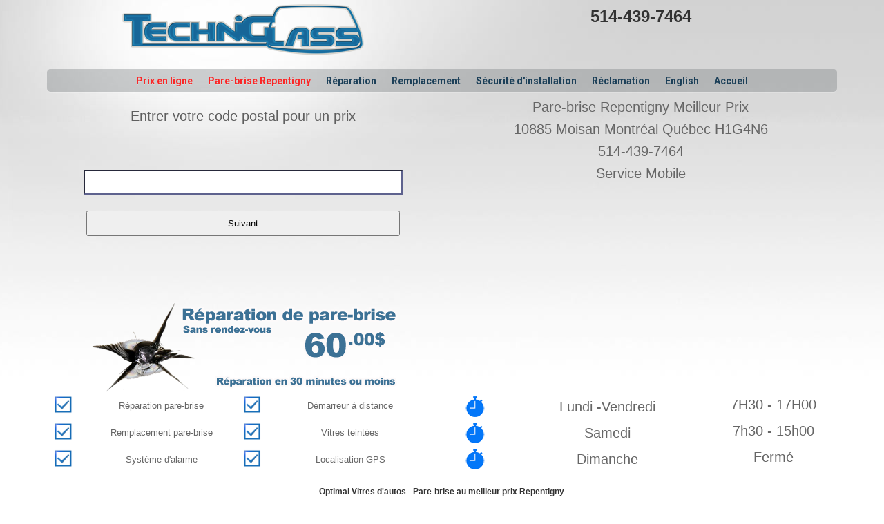

--- FILE ---
content_type: text/html; charset=utf-8
request_url: https://pare-brise.ca/(S(rdz2wvtthjpwhmw4dd2un34f))/pare-brise-repentigny.aspx
body_size: 29291
content:


<!DOCTYPE html PUBLIC "-//W3C//DTD XHTML 1.0 Transitional//EN" "https://w3.org/TR/xhtml1/DTD/xhtml1-transitional.dtd">
<html xmlns="https://w3.org/1999/xhtml">
<head id="Head1"><link href="stylesheets/reset.css" rel="stylesheet" type="text/css" /><meta name="viewport" content="width=device-width, initial-scale=1" /><meta https-equiv="Content-Type" content="text/html; charset=UTF-8" /><meta name="verify-v1" content="P0eJANiwj+UpOh4uKNQafnG7NYG1DxLrWBEIc3nPVhg=" /><meta name="msvalidate.01" content="0337233CD85ECBB8C5DED111C604342B" /><meta name="title" content="Pare-Brise Repentigny Prix en 30 secondes Reparation Remplacement" /><meta name="Keywords" content="Pare-Brise Repentigny Prix en 30 secondes Reparation Remplacement" /><meta name="Description" content="Pare-brise Repentigny Prix en ligne vitres d&#39;autos et pare-brise pour la région de Repentigny" /><meta name="robots" content="INDEX,FOLLOW" /><meta name="Rating" content="General" /><meta name="distribution" content="Global" /><meta name="author" content="Pare-Brise.ca" /><meta name="Language" content="fr-ca" /><link rel="icon" href="https://pare-brise.ca/favicon.ico" /><link rel="shortcut icon" href="https://pare-brise.ca/favicon.ico" type="image/x-icon" /><meta name="location" content="Repentigny, Quebec, Canada" /><meta https-equiv="imagetoolbar" content="no" /><meta name="google-site-verification" content="j7-ZdGpZyCSshq_qy2q1EaY6trbMyMteeDt1N1lcl0M" /><title>
	Pare-Brise Repentigny Prix en 30 secondes Reparation Remplacement
</title>
    <script type="text/javascript" src="scripts/browser-compatibility.js"></script>
    <link href="stylesheets/layout-css-3.css" rel="stylesheet" type="text/css" />
    <style type="text/css">
        body {
            background-image: url(images/garden_background.jpg);
            background-repeat: repeat-x;
        }
    </style>
    <link href="https://fonts.googleapis.com/css?family=Roboto:400,300,300italic,400italic,500,500italic,700,700italic,900,900italic" rel="stylesheet" type="text/css" />
    <script type="text/javascript" src="includes/extendjQuery.js"></script>
    <script type="text/javascript" src="includes/FlexiMenus2/fleximenus2.js"></script>
    <link href="includes/FlexiMenus2/CSSMenu_CSSMenu1.css" rel="stylesheet" type="text/css" />
    <!-- Google tag (gtag.js) -->
<script async src="https://googletagmanager.com/gtag/js?id=G-255F7Z3S8Q"></script>
<script>
    window.dataLayer = window.dataLayer || [];
    function gtag() { dataLayer.push(arguments); }
    gtag('js', new Date());

    gtag('config', 'G-255F7Z3S8Q');
</script>
</head>
<body>
    
    <form method="post" action="./pare-brise-repentigny.aspx" id="form1" style="margin-top: 0px; margin-right: 0px; margin-left: 0px">
<div class="aspNetHidden">
<input type="hidden" name="__EVENTTARGET" id="__EVENTTARGET" value="" />
<input type="hidden" name="__EVENTARGUMENT" id="__EVENTARGUMENT" value="" />
<input type="hidden" name="__VIEWSTATE" id="__VIEWSTATE" value="/[base64]" />
</div>

<script type="text/javascript">
//<![CDATA[
var theForm = document.forms['form1'];
if (!theForm) {
    theForm = document.form1;
}
function __doPostBack(eventTarget, eventArgument) {
    if (!theForm.onsubmit || (theForm.onsubmit() != false)) {
        theForm.__EVENTTARGET.value = eventTarget;
        theForm.__EVENTARGUMENT.value = eventArgument;
        theForm.submit();
    }
}
//]]>
</script>


<script src="/WebResource.axd?d=LaFqqr5JqXJCRpE43e2U4-iY8Bo7HVgKAy4uj9dMZIWil38jNyC7lf1hgoLYfalnWHalhXJy8qofFfiTYdW6QhSIH5_D06amIMRqk8Cq3rw1&amp;t=638901382312636832" type="text/javascript"></script>


<script src="/ScriptResource.axd?d=HkaFYepv2_5RHFzSixw16VfPp7dwTtQmgwHY0ihIJuamJ3yT85Wn18E87wwNCF-Cb7WlDaACdbUfFzO3IckJ4pxeD3-UYtURsSMTDTYcGymyXE3vHulpDuM5rQX2b8RNvKsT6Yv9qbej4b4DP0W_pcOrIv2__e8iJNuk280avEI1&amp;t=345ad968" type="text/javascript"></script>
<script src="/ScriptResource.axd?d=VYZHjpk0sJgDeQaRpS7npvXhP7OUT2V7IZRuOKjO55tpiTbjCDwBEWGYiNIRO-WXVXXOMWPqDJNsjgQNVgV5rxud--Dg7X2EfeGXFBI5eTn4bexii82G3dLZuGYQb6Mjw4vNoDHpVua8sVSal-__Nop5mxdhIKZzgjWU1wimAVLsP4iPkMDKIl9YKsKWB2s30&amp;t=345ad968" type="text/javascript"></script>
<div class="aspNetHidden">

	<input type="hidden" name="__VIEWSTATEGENERATOR" id="__VIEWSTATEGENERATOR" value="B6202E63" />
	<input type="hidden" name="__EVENTVALIDATION" id="__EVENTVALIDATION" value="/wEdAAP3bowM64NnKEihYBbx6QZf+/KmMQxjeFqC4qijUoVHVuuTYkUToKmrHbSo00J1WjkrefWS1qlKLwDdbLMTXWgNZwMWeSLsIoLIBjVtvojaRg==" />
</div>
        <script type="text/javascript">
//<![CDATA[
Sys.WebForms.PageRequestManager._initialize('ScriptManager1', 'form1', ['tUpdatePanel1','UpdatePanel1'], [], [], 90, '');
//]]>
</script>

        <div class="row_1">
            <div class="column_1 gridContainer">
                <div class="row_4">
                    <div class="column_4">
                        <img src="images/TechniGlassLogoP_Blue.png" class="image" />
                    </div>
                    <div class="column_5">
                        <div class="contact_info">
                            <p>514-439-7464</p>
                        </div>
                        <div class="row_8"></div>
                    </div>
                </div>
                <div class="row_5">

                    <div id="CSSMenu1_container" class="FM2_CSSMenu1_container" style="display: block">
                        <ul id="CSSMenu1" class="FM2_CSSMenu1">
                            <!-- version=2.0.217;name=CSSMenu1;baseskin=skin17;colorscheme=dark_blue;type=tabbed; -->
                            <li><a href="#" target="_self"><span class="branch">Prix&nbsp;en&nbsp;ligne</span></a>
                                <ul>
                                    <li><a href="pare-brise-montreal.aspx" target="_self"><font class="leaf">Montréal-Nord</font></a> </li>
                                    
                                    <li><a href="Pare-brise-Laval.aspx" target="_self"><font class="leaf">Laval</font></a> </li>
                                    <li><a href="Pare-brise-Drummondville.aspx" target="_self"><font class="leaf">Drummondville</font></a> </li>
                                    <li><a href="Pare-Brise-Trois-Rivieres.aspx" target="_self"><font class="leaf">Trois-Rivieres</font></a> </li>
                                    <li><a href="Pare-brise-rive-sud.aspx" target="_self"><font class="leaf">Rive&nbsp;Sud</font></a> </li>
                                    <li><a href="pare-brise-repentigny.aspx" target="_self"><font class="leaf">Repentigny</font></a> </li>
                                    <li><a href="pare-brise-St-Jerome.aspx" target="_self"><font class="leaf">St-Jérome</font></a> </li>
                                    <li><a href="Pare-brise-Laurentides.aspx" target="_self"><font class="leaf">Laurentides</font></a> </li>
                                    <li><a href="Pare-Brise-West-Island.aspx" target="_self"><font class="leaf">Pare-Brise-West-Island</font></a>
                                    <li><a href="pare-brise-repentigny.aspx" target="_self"><font class="leaf">pare-brise Repentigny</font></a></li>
                                    </li>
                                </ul>
                            </li>
                            <li><a href="pare-brise-repentigny.aspx" target="_self"><span class="branch">Pare-brise&nbsp;Repentigny</span></a>
                                <ul>
                                    <li><a href="Pare-brise-montreal.aspx" target="_self"><font class="leaf">Pare-brise&nbsp;Montréal-Nord</font></a> </li>
                                    
                                    
                                    <li><a href="Pare-brise-Laval.aspx" target="_self"><font class="leaf">Pare-brise&nbsp;Laval</font></a> </li>
                    
                                    <li><a href="Pare-brise-rive-sud.aspx" target="_self"><font class="leaf">Pare-brise&nbsp;Rive-sud</font></a> </li>
                                    <li><a href="pare-brise-St-Jerome.aspx" target="_self"><font class="leaf">Pare-brise&nbsp;St-Jérome</font></a> </li>
                                    <li><a href="pare-brise-Laurentides.aspx" target="_self"><font class="leaf">Pare-Brise&nbsp;Laurentides</font></a> </li>
                                    <li><a href="Pare-Brise-West-Island.aspx" target="_self"><font class="leaf">Pare-Brise-West-Island</font></a>
                                    </li>
                                </ul>
                            </li>
                            <li><a href="Reparation-de-pare-brise-montreal.aspx" target="_self"><font class="leaf">Réparation</font></a> </li>
                            <li><a href="Remplacement-de-pare-brise-montreal.aspx" target="_self"><font class="leaf">Remplacement</font></a> </li>
                            <li><a href="Securite-pare-brise-montreal.aspx" target="_self"><font class="leaf">Sécurité&nbsp;d'installation</font></a> </li>
                            <li><a href="Reclamation-de-pare-brise-montreal.aspx" target="_self"><font class="leaf">Réclamation</font></a> </li>
                            <li><a href="Windshield-repentigny.aspx" target="_self"><font class="leaf">English</font></a> </li>
                            <li><a href="Pare-brise.aspx" target="_self"><font class="leaf">Accueil</font></a> </li>
                        </ul>
                        <script type="text/javascript">
                            registerFlexiCSSMenu("CSSMenu1", { "menuType": "tabbed", "effectSub": { "name": "slide", "direction": "up", "duration": 250, "easing": "swing", "useFade": true }, "effectRest": { "name": "slide", "direction": "up", "duration": 250, "easing": "swing", "useFade": true }, "effectSubTwo": { "name": "slide", "direction": "left", "duration": 250, "easing": "swing", "useFade": true }, "options": { "preset": "relative", "enableTablet": true, "enableMobile": true, "mobileMaxWidth": 900, "tabletMaxWidth": 900, "tabletCloseBtnLabel": "Close", "tabletCloseBtnEnable": true, "align": "left" } });
                        </script>
                    </div>
                    <a class="FM2_mobile_button" style="display: none;" id="FM2_CSSMenu1_mobile_button"><span class="caption">Menu</span></a>
                </div>
                <div class="row_42">
                    <div class="column_36">
                        <div class="PPcolumn_4">

                            <div class="PPSelectionVehiculeTop">
                                <div id="UpdateProgress1" style="display:none;">
	
                                        <div class="UpdateProg">
                                            <div class="image9_unit_wrapper">
                                                <img src="images/loading110.gif" class="image9" />
                                            </div>
                                        </div>
                                    
</div>
                                <!--UpdatePanel Start-->
                                <div id="UpdatePanel1">
	
                                        <!--Pan PanelCodePostal Start-->
                                        <div id="PanelCodePostal">
		
                                            <div class="PPcolumn_Prix_en_ligne_Mobile">
                                                <div class="PProw_1">
                                                    <h3 class="PPheading1">Entrer votre code postal pour un prix</h3>

                                                </div>
                                                <div class="row_39">
                                                    <input name="TextBoxZip" type="text" maxlength="6" id="TextBoxZip" class="TextBoxUpperCase" style="color:#595D8C;border-color:#5E628E;font-family:Arial;font-size:Large;height:30px;width:80%;text-align: center" />
                                                </div>
                                                <div class="row_40">
                                                    <input type="submit" name="ButtonSelectionNext" value="Suivant" id="ButtonSelectionNext" style="height:37px;width:80%;" />
                                                </div>
                                            </div>
                                        
	</div>
                                        <!--Pan PanelCodePostal End-->
                                        <!--Pan PanelSelectionCar Start-->
                                        
                                        <!--Pan PanelSelectionCar End-->
                                        <!--Pan PanelSelectionGlass Start-->
                                        
                                        <!--Pan PanelSelectionGlass End-->
                                        <!--Pan PanelSelectionPart Start-->
                                        
                                        <!--Pan PanelSelectionPart End-->
                                        <!--Pan Price Start-->
                                        
                                        <!--Pan Price End-->
                                        <!--Pan Refect Strat-->
                                        

                                        
                                        
                                        <!--Pan Refect End-->

                                        <!--UpdatePanel End-->
                                    
</div>
                                <div class="row_50">
                                    <img src="images/Rep1F60.png" class="image7" />
                                </div>
                            </div>
                            <div class="BusinessServices">
                                <div class="row_55">
                                    <div class="column_41">
                                        <div class="column_47">
                                            <img src="images/cheBlue.png" width="38" height="38" class="image10" />
                                        </div>
                                        <div class="column_48 ui-droppable">
                                            <p class="BusiOption">
                                            Réparation pare-brise
                                        </div>
                                    </div>
                                    <div class="column_42">
                                        <div class="column_47">
                                            <img src="images/cheBlue.png" width="38" height="38" class="image10" />
                                        </div>
                                        <div class="column_48">
                                            <p class="BusiOption">Démarreur à distance</p>
                                        </div>
                                    </div>
                                </div>
                                <div class="row_56">
                                    <div class="column_43">
                                        <div class="column_47">
                                            <img src="images/cheBlue.png" width="38" height="38" class="image10" />
                                        </div>
                                        <div class="column_48">
                                            <p class="BusiOption">Remplacement pare-brise</p>
                                        </div>
                                    </div>
                                    <div class="column_44">
                                        <div class="column_47">
                                            <img src="images/cheBlue.png" width="38" height="38" class="image10" />
                                        </div>
                                        <div class="column_48">
                                            <p class="BusiOption">Vitres teintées</p>
                                        </div>
                                    </div>
                                </div>
                                <div class="row_57">
                                    <div class="column_45">
                                        <div class="column_47">
                                            <img src="images/cheBlue.png" width="38" height="38" class="image10" />
                                        </div>
                                        <div class="column_48">
                                            <p class="BusiOption">Systéme d'alarme</p>
                                        </div>
                                    </div>
                                    <div class="column_46">
                                        <div class="column_47">
                                            <img src="images/cheBlue.png" width="38" height="38" class="image10" />
                                        </div>
                                        <div class="column_48">
                                            <p class="BusiOption">Localisation GPS</p>
                                        </div>
                                    </div>

                                </div>
                            </div>
                        </div>
                    </div>
                    <div class="column_37">
                        <div class="row_44">
                            <p class="AdressInfo">Pare-brise Repentigny Meilleur Prix</p>
                        </div>
                        <div class="row_45">
                            <p class="AdressInfo">10885 Moisan Montréal Québec H1G4N6</p>
                        </div>
                        <div class="row_46">
                            <p class="PhoneInfo">514-439-7464</p>
                        </div>
                        <div class="row_47">
                            <p class="PhoneInfo">Service Mobile</p>
                        </div>
                        <div class="row_48">
                      <iframe src="https://google.com/maps/embed?pb=!1m18!1m12!1m3!1d2791.4124442318284!2d-73.61665130000001!3d45.60235500000002!2m3!1f0!2f0!3f0!3m2!1i1024!2i768!4f13.1!3m3!1m2!1s0x4cc91fa7b20df557%3A0xe9209866fd904881!2s10885+Avenue+Moisan!5e0!3m2!1sfr!2sca!4v1395688701250" width="100%" height="300" frameborder="0" style="border:0;border-style:solid;border-width:0px;" class="customClass3"></iframe>
                            </div>
                        <div class="row_49">
                            <div class="row_51">
                                <div class="column_38">
                                    <img src="images/Clock.png" width="30" height="30" class="image8" />
                                </div>
                                <div class="column_39">
                                    <p class="OpeningHour">
                                        <span style="font-size: 20px;" class="span">Lundi -Vendredi</span>

                                    </p>
                                </div>
                                <div class="column_40">
                                    <p class="OpeningHour">
                                        <span style="font-size: 20px;" class="span">7H30 - 17H00</span>

                                    </p>
                                </div>
                            </div>
                            <div class="row_52">
                                <div class="column_38">
                                    <img src="images/Clock.png" width="30" height="30" class="image8" />
                                </div>
                                <div class="column_39">
                                    <p class="OpeningHour">
                                        <span style="font-size: 20px;" class="span">Samedi</span>

                                    </p>
                                </div>
                                <div class="column_40">
                                    <p class="OpeningHour">
                                        <span style="font-size: 20px;" class="span">7h30 - 15h00</span>

                                    </p>
                                </div>
                            </div>
                            <div class="row_53">
                                <div class="column_38">
                                    <img src="images/Clock.png" width="30" height="30" class="image8" />
                                </div>
                                <div class="column_39">
                                    <p class="OpeningHour">
                                        <span style="font-size: 20px;" class="span">Dimanche</span>

                                    </p>
                                </div>
                                <div class="column_40">
                                    <p class="OpeningHour">
                                        <span style="font-size: 20px;" class="span">Fermé</span>

                                    </p>
                                </div>
                            </div>
                        </div>
                    </div>
                </div>
            </div>
            <div class="row_2">
                <div class="column_2 gridContainer">
                    <div class="row_19">
                        <h1 class="heading" style="font-size: 0.9em;">Optimal Vitres d'autos - Pare-brise au meilleur prix Repentigny</h1>

                    </div>
                    <div class="row_21">
                        <div class="welcome_text_unit_wrapper">
                            <div class="welcome_text">
                                <h1>Jusqu'à 250$ de rabais sur votre franchise</h1>

                                <img class="welcome_text_img" alt="image" width="70" src="images/Dollar.jpg" />
                                <p>Les bannières doivent respecter les prix fixé par leur franchiseur et maintenir les prix d'assurances. Pour cette raison de plus en plus de courtier d'assurances de Montréal envoie leur assuré pour un bris de vitre d'autos directement ici.</p>
                            </div>
                        </div>
                    </div>
                    <div class="row_22">
                        <img src="images/Pare_brise_toutes_marques_et_Modele.png" class="image2" />
                    </div>
                </div>
            </div>
            <div class="row_3">
                <div class="column_3 gridContainer">
                    <div class="column_14">
                        <ul class="list">
                            <li><a href="https://pare-brise.ca/Pare-Brise-Montreal.aspx" target="_self" class="anchor">pare-brise Montréal</a>

                            </li>
                            <li><a href="https://pare-brise.ca/pare-brise-laval.aspx" target="_self">pare-brise laval</a>

                            </li>
                           
                            <li><a href="https://pare-brise.ca/pare-brise-repentigny.aspx" target="_self">pare-brise Repentigny</a>

                            </li>
                            <li><a href="https://pare-brise.ca/Pare-brise-Laurentides.aspx" target="_self">pare-brise Laurentides</a>

                            </li>
                            <li><a href="https://pare-brise.ca/Pare-brise-St-Jerome.aspx" target="_self">pare-brise St-Jérôme</a>

                            </li>
                            <li><a href="https://pare-brise.ca/Pare-brise-rive-sud.aspx" target="_self">pare-brise Brossard</a>

                            </li>
                            <li><a href="https://pare-brise.ca/Pare-brise-rive-sud.aspx" target="_self">pare-brise Longueuil</a>

                            </li>
                            <li><a href="https://pare-brise.ca/pare-brise-laval.aspx" target="_self">pare-brise St-Eustache</a>

                            </li>
                            <li><a href="https://pare-brise.ca/" target="_self">pare-brise Drummondville</a>

                            </li>
                            <li><a href="https://pare-brise.ca/Pare-brise-rive-sud.aspx" target="_self">pare-brise St-jean-sur richelieu</a>

                            </li>
                            <li><a href="https://pare-brise.ca/pare-brise-repentigny.aspx" target="_self">pare-brise Joliette</a>

                            </li>
                            <li><a href="https://pare-brise.ca/Pare-brise-rive-sud.aspx" target="_self">pare-brise St-Bruno</a>

                            </li>
                            <li><a href="https://pare-brise.ca/pare-brise-repentigny.aspx" target="_self">pare-brise Lanaudière</a>

                            </li>
                            <li><a href="https://facebook.com/PareBrise.ca" target="_self">Pare-Brise montréal facebook</a>

                            </li>
                        </ul>
                    </div>
                    <div class="column_15">
                        <ul class="list">
                            <li><a href="https://pare-brise.ca/Pare-Brise-Montreal.aspx" target="_self"></a><a href="https://ourbis.ca/fr/b/QC/Montreal/Pare-briseca/1146859.html?ref=search" target="_blank">pare-brise</a>

                            </li>
                            <li><a href="https://pare-brise.ca/pare-brise-laval.aspx" target="_self"></a><a href="https://pare-brise123.com/" target="_self">vitres d'autos Montreal</a>

                            </li>
                            <li><a href="https://pare-brise.ca/pare-brise-repentigny.aspx" target="_self"></a><a href="https://antivol.ca/" target="_blank">Marquage Antivol Montréal</a>

                            </li>
                            <li><a href="https://pare-brise.ca/Pare-brise-Laurentides.aspx" target="_self"></a><a href="https://vitres-dautos.com/" target="_blank">vitres d'auto</a>

                            </li>
                            <li><a href="https://windshield123.com/Windshield-Montreal.aspx" target="_self">Auto Glass Montréal</a>

                            </li>
                            <li><a href="https://pare-brise.ca/Reparation-de-pare-brise-montreal.aspx" target="_self">Réparation Pare-Brise</a>

                            </li>
                            <li><a href="https://pare-brise.ca/Remplacement-de-pare-brise-montreal.aspx" target="_self">Remplacement Pare-Brise</a>

                            </li>
                            <li><a href="https://tint-shop.ca/" target="_self">vitres teintées Montréal</a>

                            </li>
                            <li><a href="https://trackpro.ca/" target="_self">Repérage GPS Montreal localisation GPS</a>

                            </li>
                            <li><a href="https://windshield123.com/Windshield-Toronto.aspx" target="_blank">Windshield Toronto</a>

                            </li>
                            <li><a href="https://demarreur.ca/" target="_blank">Démarreur à distance montréal</a>

                            </li>
                            <li><a href="https://pieces-auto-usage-montreal.ca/" target="_blank">pièces d'auto usagé Montréal</a>

                            </li>
                            <li><a href="https://pieces-auto-usage-montreal.ca/" target="_blank">pièces auto usagé moteur transmission</a>

                            </li>
                            <li><a href="https://windshield123.com/Windshield-Montreal.aspx" target="_blank">Windshield Montreal</a>

                            </li>
                        </ul>
                    </div>
                    <div class="column_16">
                        <div class="row_33">
                            <img src="images/CartesCred260.png" class="image3" />
                        </div>
                        <div class="row_34">
                            <p class="paragraph1">514-439-7464</p>
                        </div>
                        <div class="row_35"></div>
                    </div>
                </div>
            </div>
        </div>
    

<script type="text/javascript">
//<![CDATA[
Sys.Application.add_init(function() {
    $create(Sys.UI._UpdateProgress, {"associatedUpdatePanelId":null,"displayAfter":500,"dynamicLayout":true}, null, null, $get("UpdateProgress1"));
});
//]]>
</script>
</form>
</body>
</html>


--- FILE ---
content_type: text/css
request_url: https://pare-brise.ca/(S(rdz2wvtthjpwhmw4dd2un34f))/stylesheets/layout-css-3.css
body_size: 60315
content:
/* GRID BASED ([{"media":"default","options":{"gutter":"0.10","columns":4,"width":"100%"}},{"media":"only screen and (min-width : 641px)","options":{"gutter":"0.10","columns":8,"width":"90%"}},{"media":"only screen and (min-width : 1024px)","options":{"gutter":"0.10","columns":12,"width":"90%","maxWidth":"1232px"}}]) */
body {
    font-family: Arial, Helvetica, sans-serif;
    text-align: center;
    line-height: 157%;
    color: #666666;
    font-size: 13px;
    letter-spacing: 0px;
    background: url("../images/BKflou1.jpg") no-repeat center top;
}

    body img {
        max-width: 100%;
        height: auto;
    }

    body h1 {
        font-size: 30px;
        font-weight: bold;
        color: #333333;
        line-height: 120%;
    }

    body h2 {
        color: #333333;
        font-size: 24px;
        font-weight: bold;
        line-height: 120%;
    }

    body h3 {
        color: #5F5F5F;
        font-size: 20px;
        font-weight: normal;
        line-height: 120%;
    }

    body h4 {
        color: #5F5F5F;
        font-size: 14px;
        font-weight: bold;
    }

    body p {
        font-size: 13px;
        color: #666666;
        line-height: 157%;
    }

    body a {
        color: #1b3f58;
        font-weight: normal;
        text-decoration: none;
        font-size: 10px;
        line-height: 100%;
    }

        body a:active, body a:hover {
            color: #FF0000;
        }

        body a:visited {
            color: #666666;
        }

.row_1 {
    clear: both;
    min-height: 300px;
    width: auto;
}

.row_2 {
    clear: both;
    min-height: 300px;
    width: auto;
}

.row_3 {
    clear: both;
    min-height: 300px;
    width: 100%;
}

.column_1 {
    min-height: 222px;
    margin-left: auto;
    margin-right: auto;
    width: 97.7272%;
    padding-left: 1.1364%;
    padding-right: 1.1364%;
}

.row_4 {
    clear: both;
    min-height: 100px;
    width: 100%;
    float: left;
}

.column_4 {
    float: left;
    width: 100%;
    min-height: 100px;
}

.column_5 {
    float: left;
    width: 100%;
    min-height: 52px;
    margin-left: 0.0000%;
}

.column_5_align {
    margin-left: 0%;
}

.contact_info {
    width: 100%;
    margin: 5px 0;
    float: left;
}

.row_8 {
    clear: both;
    min-height: 100px;
    width: 100%;
    display: none;
    margin-left: 2.3256%;
}

.contact_info p {
    margin: 0;
    margin-bottom: 5px;
    font-size: 24px;
    font-weight: bold;
    color: #333;
    text-align: center;
}

.contact_info a {
    text-decoration: none;
    margin: 0;
}

    .contact_info a:hover {
        cursor: pointer;
    }

.row_5 {
    clear: both;
    min-height: 70px;
    width: 100%;
    float: left;
}

.row_6 {
    clear: both;
    min-height: 100px;
    width: 100%;
    float: left;
}

.row_14 {
    clear: both;
    min-height: 100px;
    width: 100%;
    display: none;
}

.row_36 {
    clear: both;
    min-height: 100px;
    width: 100%;
}

.row_42 {
    clear: both;
    min-height: 100px;
    width: 100%;
}

.column_36 {
    float: left;
    width: 100%;
    min-height: 409px;
}

.column_37 {
    float: left;
    width: 100%;
    min-height: 100px;
    margin-left: 0.0000%;
}

.row_44 {
    clear: both;
    min-height: 32px;
    width: 100%;
    float: left;
}

.row_45 {
    clear: both;
    min-height: 32px;
    width: 100%;
    float: left;
}

.row_46 {
    clear: both;
    min-height: 32px;
    width: 100%;
    float: left;
}

.row_47 {
    clear: both;
    min-height: 32px;
    width: 100%;
    float: left;
}

.row_48 {
    clear: both;
    min-height: 100px;
    width: 100%;
    float: left;
}

.customClass3 {
    margin-top: 2px;
}

.row_49 {
    clear: both;
    min-height: 126px;
    width: 100%;
    float: left;
}

.row_51 {
    clear: both;
    min-height: 42px;
    width: 100%;
    float: left;
}

.column_38 {
    float: left;
    width: 36px;
    min-height: 42px;
    padding-left: 5px;
}

.column_39 {
    float: left;
    width: 168px;
    min-height: 39px;
    padding-top: 3px;
}

.column_40 {
    float: left;
    width: 150px;
    min-height: 42px;
    margin-left: 0.0000%;
}

.row_52 {
    clear: both;
    min-height: 42px;
    width: 100%;
    float: left;
}

.row_53 {
    clear: both;
    min-height: 42px;
    width: 100%;
    float: left;
}

.column_17 {
    float: left;
    width: 100%;
    min-height: 100px;
}

.column_18 {
    float: left;
    width: 100%;
    min-height: 100px;
    margin-left: 0.0000%;
}

.column_2 {
    min-height: 300px;
    margin-left: auto;
    margin-right: auto;
    width: 97.7272%;
    padding-left: 1.1364%;
    padding-right: 1.1364%;
}

.row_18 {
    clear: both;
    min-height: 172px;
    width: 100%;
    float: left;
}

.row_38 {
    clear: both;
    min-height: 100px;
    width: 100%;
}

.column_6 {
    float: left;
    width: 100%;
    min-height: 100px;
}

.column_7 {
    float: left;
    width: 100%;
    min-height: 64px;
    margin-left: 0.0000%;
}

.row_28 {
    clear: both;
    min-height: 32px;
    width: 100%;
    float: left;
}

.row_28_align {
    margin-left: 0%;
}

.row_29 {
    clear: both;
    min-height: 32px;
    width: 100%;
    float: left;
}

.row_30 {
    clear: both;
    min-height: 100px;
    width: 100%;
    float: left;
    display: none;
}

.row_19 {
    clear: both;
    min-height: 46px;
    width: 100%;
    float: left;
}

.row_71 {
    clear: both;
    min-height: 100px;
    width: 100%;
    margin-bottom: 5px;
}

.row_72 {
    clear: both;
    min-height: 100px;
    width: 100%;
}

.column_25 {
    float: left;
    width: 100%;
    min-height: 100px;
}

.column_26 {
    float: left;
    width: 100%;
    min-height: 100px;
    margin-left: 0.0000%;
    -webkit-border-radius: 10px;
    -moz-border-radius: 10px;
    border-radius: 10px;
}

.row_73 {
    clear: both;
    min-height: 100px;
    width: 100%;
}

.row_74 {
    clear: both;
    min-height: 92px;
    width: 100%;
}

.row_88 {
    clear: both;
    min-height: 92px;
    width: 100%;
}

.row_75 {
    clear: both;
    min-height: 100px;
    width: 100%;
}

.row_87 {
    clear: both;
    min-height: 100px;
    width: 100%;
}

.row_76 {
    clear: both;
    min-height: 88px;
    width: 100%;
}

.row_77 {
    clear: both;
    min-height: 88px;
    width: 100%;
}

.row_80 {
    clear: both;
    min-height: 92px;
    width: 100%;
}

.row_81 {
    clear: both;
    min-height: 78px;
    width: 100%;
}

.row_82 {
    clear: both;
    min-height: 100px;
    width: 100%;
}

.column_27 {
    float: left;
    width: 100%;
    min-height: 208px;
}

.row_84 {
    clear: both;
    min-height: 60px;
    width: 100%;
    float: left;
}

.row_85 {
    clear: both;
    min-height: 48px;
    width: 100%;
    float: left;
}

.row_86 {
    clear: both;
    min-height: 100px;
    width: 100%;
    float: left;
}

.column_28 {
    float: left;
    width: 100%;
    min-height: 100px;
    margin-left: 0.0000%;
}

.row_59_unit_wrapper {
    width: 100.0000%;
    min-height: 100px;
    float: none;
    margin-left: 0;
}

.row_59 {
    clear: both;
    min-height: 100px;
    width: 100%;
}

.row_58_unit_wrapper {
    width: 120%;
    min-height: 100px;
    float: none;
}

.row_58 {
    clear: both;
    min-height: 100px;
    width: auto;
    padding-left: 10px;
    padding-right: 10px;
}

.row_60 {
    clear: both;
    min-height: 100px;
    width: 100%;
    float: left;
}

.column_19 {
    float: left;
    width: 100.0000%;
    min-height: 100px;
}

.column_20 {
    float: left;
    width: 100.0000%;
    min-height: 100px;
    margin-left: 0.0000%;
}

.row_61 {
    clear: both;
    min-height: 100px;
    width: 100%;
    float: left;
}

.row_62 {
    clear: both;
    min-height: 100px;
    width: 100.0000%;
    float: left;
}

.row_63 {
    clear: both;
    min-height: 100px;
    width: 100.0000%;
    float: left;
}

.row_64 {
    clear: both;
    min-height: 100px;
    width: 100%;
    float: left;
}

.row_65 {
    clear: both;
    min-height: 100px;
    width: 100%;
    float: left;
}

.row_66 {
    clear: both;
    min-height: 100px;
    width: 100%;
    float: left;
}

.column_21 {
    float: left;
    width: 100%;
    min-height: 100px;
}

.column_22 {
    float: left;
    width: 100%;
    min-height: 100px;
    margin-left: 0.0000%;
}

.row_67 {
    clear: both;
    min-height: 100px;
    width: 100%;
    float: left;
}

.row_20 {
    clear: both;
    min-height: 60px;
    width: 100%;
    float: left;
}

.article_nineteen {
    margin: 10px 0;
    padding: 15px;
    float: none;
    background: #FFF;
    border: 1px solid #CCC;
    width: auto;
}

img.article_nineteen_img {
    max-width: 100%;
    margin-right: auto;
    margin-left: auto;
    display: block;
}

.article_nineteen h4 {
    margin: 0 0 14px;
}

.article_nineteen p {
    padding: 0;
    margin: 0 0 17px;
}

.column_10_grid {
    width: 100%;
    margin-left: 0%;
    float: left;
}

.column_11_grid {
    width: 100%;
    margin-left: 0%;
    float: left;
}

.row_31 {
    clear: both;
    min-height: 60px;
    width: 100%;
    -webkit-border-radius: 10px;
    -moz-border-radius: 10px;
    border-radius: 10px;
}

.column_12_grid {
    width: 100%;
    margin-left: 0%;
    float: left;
}

.row_21 {
    clear: both;
    min-height: 100px;
    width: 100%;
    float: left;
}

.welcome_text_unit_wrapper {
    width: 100%;
    min-height: 162px;
    float: left;
    margin-left: 0;
}

.welcome_text {
    margin: 0;
    padding: 10px 0;
    border: 0;
    float: none;
    width: 100%;
    min-height: 162px;
}

img.welcome_text_img {
    border: 4px solid #FFF;
    margin-right: 35px;
    float: left;
}

.welcome_text h1 {
    margin: 0 0 10px 0;
    padding: 0;
    text-align: center;
    background-color: rgba(232, 227, 232, 0.5);
    -webkit-border-radius: 5px;
    -moz-border-radius: 5px;
    border-radius: 5px;
}

.welcome_text p {
    margin: 0;
    padding: 0;
}

.row_22 {
    clear: both;
    min-height: 57px;
    width: 100%;
    float: left;
}

.row_23 {
    clear: both;
    min-height: 100px;
    width: 100%;
    float: left;
}

.row_24 {
    clear: both;
    min-height: 100px;
    width: 100%;
    float: left;
}

.column_8 {
    float: left;
    width: 100%;
    min-height: 100px;
}

.column_9 {
    float: left;
    width: 100%;
    min-height: 100px;
    margin-left: 0.0000%;
}

.column_3 {
    min-height: 300px;
    margin-left: auto;
    margin-right: auto;
    width: 97.7272%;
    padding-left: 1.1364%;
    padding-right: 1.1364%;
    background-image: -webkit-gradient(linear, left top, left bottom, color-stop(0%, #ffffff), color-stop(100%, #bab8ba));
    background-image: -webkit-linear-gradient(top, #ffffff 0%, #bab8ba 100%);
    background-image: -moz-linear-gradient(top, #ffffff 0%, #bab8ba 100%);
    background-image: -o-linear-gradient(top, #ffffff 0%, #bab8ba 100%);
    background-image: -ms-linear-gradient(top, #ffffff 0%, #bab8ba 100%);
    background-image: linear-gradient(to bottom, #ffffff 0%, #bab8ba 100%);
}

.column_14 {
    float: left;
    width: 100%;
    min-height: 100px;
}

.column_15 {
    float: left;
    width: 100%;
    min-height: 100px;
    margin-left: 0.0000%;
}

.column_16 {
    float: left;
    width: 100%;
    min-height: 100px;
    margin-left: 0.0000%;
}

.row_33 {
    clear: both;
    min-height: 100px;
    width: 100%;
    float: left;
}

.row_34 {
    clear: both;
    min-height: 100px;
    width: 100.0000%;
    float: left;
}

.row_35 {
    clear: both;
    min-height: 100px;
    width: 100%;
    float: left;
}

.zeroMargin_mobile {
    margin-left: 0;
}

.hmenubar_unit_wrapper {
    width: auto;
    min-height: 70px;
    float: none;
    margin-left: 0;
}

.hmenubar {
    border: 1px solid #A0A0A0;
    background-image: -webkit-gradient(linear, left top, left bottom, color-stop(0%, #ffffff), color-stop(2%, #f8f8f8), color-stop(100%, #eaeaea));
    -webkit-border-radius: 4px;
    border-radius: 4px;
    -webkit-box-shadow: 0px 1px 1px 0px rgba(0, 0, 0, 0.17);
    box-shadow: 0px 1px 1px 0px rgba(0, 0, 0, 0.17);
    background-image: -webkit-linear-gradient(top, #ffffff 0%, #f8f8f8 2%, #eaeaea 100%);
    background-image: -moz-linear-gradient(top, #ffffff 0%, #f8f8f8 2%, #eaeaea 100%);
    background-image: -o-linear-gradient(top, #ffffff 0%, #f8f8f8 2%, #eaeaea 100%);
    background-image: -ms-linear-gradient(top, #ffffff 0%, #f8f8f8 2%, #eaeaea 100%);
    background-image: linear-gradient(to bottom, #ffffff 0%, #f8f8f8 2%, #eaeaea 100%);
    -moz-border-radius: 4px;
    -moz-box-shadow: 0px 1px 1px 0px rgba(0, 0, 0, 0.17);
    text-align: center;
}

.hmenubar_list {
    list-style: none;
    padding: 10px;
    text-align: center;
    list-style: none;
    margin: 0;
    font-size: 0px;
    letter-spacing: 0px;
    word-spacing: 0px;
    min-height: 42px;
    display: none;
}

    .hmenubar_list li {
        margin: 0;
        padding: 0 0 1px 0;
        display: inline-block;
        position: relative;
        background: transparent;
    }

        .hmenubar_list li a {
            display: block;
            margin: 0 20px 0 0;
            padding: 5px;
            text-decoration: none;
            text-transform: none;
            text-align: center;
            width: auto;
            min-width: 73px;
            text-shadow: 0px 1px 0px rgba(255, 255, 255, 0.31);
            height: auto;
            font-weight: bold;
            font-size: 14px;
            font-family: Arial, Helvetica, sans-serif;
            color: #787878;
            -moz-text-shadow: 0px 1px 0px rgba(255, 255, 255, 0.31);
            -webkit-text-shadow: 0px 1px 0px rgba(255, 255, 255, 0.31);
        }

            .hmenubar_list li a:hover {
                background: #C0C0C0;
                -webkit-border-radius: 3px;
                -moz-border-radius: 3px;
                border-radius: 3px;
                -webkit-box-shadow: 0px 1px 0px 0px #FFF, #9d9d9d 0px 1px 0px 0px inset;
                box-shadow: 0px 1px 0px 0px #FFF, #9d9d9d 0px 1px 0px 0px inset;
                color: #4e4e4e;
                -moz-box-shadow: 0px 1px 0px 0px #FFF, #9d9d9d 0px 1px 0px 0px inset;
            }

            .hmenubar_list li a:active {
                background: #C0C0C0;
                -webkit-border-radius: 3px;
                -moz-border-radius: 3px;
                border-radius: 3px;
                -webkit-box-shadow: 0px 1px 0px 0px #FFF, #9d9d9d 0px 1px 0px 0px inset;
                box-shadow: 0px 1px 0px 0px #FFF, #9d9d9d 0px 1px 0px 0px inset;
                color: #4e4e4e;
                -moz-box-shadow: 0px 1px 0px 0px #FFF, #9d9d9d 0px 1px 0px 0px inset;
            }

            .hmenubar_list li a.clicked {
                background: #C0C0C0;
                -webkit-border-radius: 3px;
                -moz-border-radius: 3px;
                border-radius: 3px;
                -webkit-box-shadow: 0px 1px 0px 0px #FFF, #9d9d9d 0px 1px 0px 0px inset;
                box-shadow: 0px 1px 0px 0px #FFF, #9d9d9d 0px 1px 0px 0px inset;
                color: #4e4e4e;
                -moz-box-shadow: 0px 1px 0px 0px #FFF, #9d9d9d 0px 1px 0px 0px inset;
                padding-top: 5px;
                padding-bottom: 5px;
            }

.hmenubar select {
    width: 80%;
    padding: 5px;
    border: 2px solid #D3D3D3;
    display: none;
    margin: 10px 0;
}

.hmenubar select {
    display: inline-block;
}

p.PrixEnLigneTXT {
    text-align: center;
    margin-top: 0.5em;
    margin-bottom: 0.5em;
}

h1.heading {
    text-align: center;
}

h2.heading1 {
    text-align: center;
    font-size: 1.2em;
}

img.image3 {
    margin-right: auto;
    margin-top: 10px;
    margin-left: auto;
    display: block;
}

p.paragraph1 {
    text-align: center;
    font-size: 29px;
    margin-top: 0.5em;
    margin-bottom: 0.5em;
}

.PPcolumn_4_unit_wrapper {
    width: 100.0000%;
}

.PPcolumn_4 {
    width: 100%;
    float: left;
    min-height: 409px;
    padding: 0;
}

.PPSelectionVehiculeTop {
    min-height: 50px;
    padding-top: 0px;
    z-index: 48;
}

.BusinessServices {
    min-height: 216px;
    padding-left: 10px;
    padding-right: 10px;
    display: none;
}

.row_55 {
    clear: both;
    min-height: 72px;
    width: auto;
}

.column_41 {
    float: none;
    width: auto;
    min-height: 36px;
}

.column_47 {
    float: none;
    width: 9.58904109589041%;
    min-height: 43px;
    display: none;
}

.column_48 {
    float: none;
    width: 88.4931506849315%;
    min-height: 36px;
    margin-left: auto;
    margin-right: auto;
}

.column_42 {
    float: none;
    width: auto;
    min-height: 36px;
}

.row_56 {
    clear: both;
    min-height: 72px;
    width: auto;
}

.column_43 {
    float: none;
    width: auto;
    min-height: 36px;
}

.column_44 {
    float: none;
    width: auto;
    min-height: 36px;
}

.row_57 {
    clear: both;
    min-height: 72px;
    width: auto;
}

.column_45 {
    float: none;
    width: auto;
    min-height: 36px;
}

.column_46 {
    float: none;
    width: auto;
    min-height: 36px;
}

.PProw_21 {
    clear: both;
    min-height: 26px;
    padding-top: 2px;
    margin-left: auto;
    margin-right: auto;
    text-align: center;
    width: 90%;
}

.PProw_30 {
    clear: both;
    min-height: 195px;
    margin-right: auto;
    margin-left: auto;
    width: 90%;
}

.PProw_31 {
    clear: both;
    min-height: 24px;
    width: auto;
}

.PProw_32 {
    clear: both;
    min-height: 24px;
    width: auto;
}

.PProw_33 {
    clear: both;
    min-height: 24px;
    width: auto;
    display: block;
}

.PPcolumn_32 {
    float: left;
    width: 50%;
    min-height: 24px;
}

.PPcolumn_33 {
    float: left;
    width: 50%;
    min-height: 24px;
}

.PProw_34 {
    clear: both;
    min-height: 24px;
    width: auto;
}

.PPcolumn_34 {
    float: left;
    width: 50%;
    min-height: 24px;
}

.PPcolumn_35 {
    float: left;
    width: 50%;
    min-height: 24px;
    margin-left: 0;
}

.PProw_35 {
    clear: both;
    min-height: 24px;
    width: auto;
}

.PProw_36 {
    clear: both;
    min-height: 24px;
    width: auto;
}

.PProw_37 {
    clear: both;
    min-height: 24px;
    width: auto;
}

.PProw_38 {
    clear: both;
    min-height: 27px;
    width: auto;
}

.PProw_26, .PPBoxImageOut {
    clear: both;
    min-height: 32px;
    margin-left: auto;
    margin-right: auto;
    margin-bottom: 0;
    width: 90%;
    text-align: center;
    margin-top: 5px;
}

.PPBoxImageOut {
    min-height: 42px;
    text-align: center;
}

.PPcolumn_29 {
    float: left;
    width: 33%;
    min-height: 42px;
}

.PPcolumn_31 {
    float: right;
    width: 34%;
    min-height: 42px;
}

.PProw_27 {
    clear: both;
    min-height: 28px;
    margin-left: auto;
    margin-right: auto;
    width: 90%;
}

.PProw_22 {
    clear: both;
    min-height: 50px;
    width: auto;
}

.PPcolumn_Code_Postal {
    float: left;
    min-height: 50px;
    width: 460px;
}

.PPcolumn_Prix_en_ligne_Mobile {
    clear: both;
    min-height: 300px;
}

.UpdateProg {
    background-color: rgba(174, 185, 189, 0.5);
    position: absolute;
    z-index: 49;
    width: 98%;
    height: 300px;
    -webkit-border-radius: 5px;
    -moz-border-radius: 5px;
    border-radius: 5px;
}

.UpdateProgQuotes {
    background-color: rgba(174, 185, 189, 0.5);
    position: absolute;
    z-index: 49;
    width: 100%;
    height: 300px;
    -webkit-border-radius: 5px;
    -moz-border-radius: 5px;
    border-radius: 5px;
}

.LoadingProg {
    min-height: 155px;
}

.row_50 {
    clear: both;
    min-height: 100px;
}

.PProw_1 {
    clear: both;
    min-height: 49px;
    width: auto;
}

.row_39 {
    clear: both;
    min-height: 24px;
    text-align: center;
    margin-top: 75px;
}

.row_40 {
    clear: both;
    min-height: 39px;
    text-align: center;
    margin-top: 10px;
}

.PProw_3 {
    clear: both;
    min-height: 20px;
    width: auto;
    display: none;
}

.PPcolumn_9 {
    float: left;
    width: 50%;
    min-height: 37px;
    text-align: center;
    padding-top: 12px;
    display: none;
}

.PPcolumn_9_align {
    margin-right: auto;
}

.PPcolumn_9_align {
    margin-left: auto;
}

.customClass1 {
    text-align: center;
    min-height: 44px;
    margin-bottom: 0em;
}

.PPcolumn_10 {
    float: left;
    width: 50%;
    min-height: 31px;
    padding-top: 12px;
    text-align: center;
}

.PPcustomClass {
    width: 85.65217391304348%;
    min-height: 35px;
}

img.image4 {
    margin-right: auto;
    margin-left: auto;
    display: block;
}

img.image5 {
    margin-right: auto;
    margin-left: auto;
    display: block;
}

img.image6 {
    margin-right: 0px;
}

h3.PPheading1 {
    text-align: center;
}

p.AdressInfo, p.PhoneInfo {
    margin-top: 0.3em;
    margin-bottom: 0.3em;
    font-size: 20px;
    line-height: 100%;
}

img.image7 {
    margin-right: auto;
}

img.image8 {
    margin-right: auto;
    margin-top: 5px;
}

p.OpeningHour {
    margin-top: 0.5em;
    margin-bottom: 0.5em;
    font-weight: normal;
}

span.span {
    margin-top: 0.5px;
    margin-bottom: 0.5px;
}

p.AdressInfo {
    font-size: 20px;
}

.image9_unit_wrapper {
    width: 97px;
    min-height: 128px;
    float: none;
    max-width: 100%;
    margin-left: auto;
    margin-right: auto;
}

img.image9 {
    margin-top: 85px;
    max-width: none;
    width: auto;
    display: block;
    margin-right: auto;
}

img.image10 {
    margin-top: 5px;
    display: none;
}

p.BusiOption {
    margin-top: 0.8em;
    margin-bottom: 0.5em;
    padding-left: 10px;
}

img.image11 {
    margin-right: auto;
    -webkit-border-radius: 10px;
    -moz-border-radius: 10px;
    border-radius: 10px;
    width: 379px;
    height: 167px;
    margin-left: auto;
    display: block;
}

img.image12 {
    -webkit-border-radius: 10px;
    -moz-border-radius: 10px;
    border-radius: 10px;
    height: 182px;
    width: 412px;
    margin-left: auto;
    margin-right: auto;
    display: block;
}

p.paragraph2 {
    font-weight: bold;
}

h1.heading2 {
    text-align: center;
    margin-top: 0.5em;
    margin-bottom: 0.5em;
}

img.image13 {
    margin-left: auto;
    margin-right: auto;
    display: block;
}

p.paragraph3 {
    font-weight: bold;
    margin-right: 5px;
    background-color: rgba(232, 227, 232, 0.5);
    -webkit-border-radius: 5px;
    -moz-border-radius: 5px;
    border-radius: 5px;
    padding-left: 10px;
    padding-right: 10px;
}

h2.H2R {
}

img.image16 {
    margin-right: auto;
    -webkit-border-radius: 10px;
    -moz-border-radius: 10px;
    border-radius: 10px;
}

img.image17 {
    margin-right: auto;
    -webkit-border-radius: 10px;
    -moz-border-radius: 10px;
    border-radius: 10px;
}

p.paragraph4 {
    font-size: 15px;
    font-weight: bold;
}

img.image19 {
    margin-right: auto;
    -webkit-border-radius: 10px;
    -moz-border-radius: 10px;
    border-radius: 10px;
}

.list li {
    line-height: 100%;
}

@media only screen and (min-width : 641px) {
    .column_1 {
        width: 88.9772%;
        padding-left: 0.5114%;
        padding-right: 0.5114%;
        min-height: 170px;
        margin-left: auto;
        margin-right: auto;
    }

    .row_4 {
        clear: both;
        min-height: 100px;
        width: 100%;
        float: left;
    }

    .column_4 {
        float: left;
        width: 100%;
        min-height: 100px;
    }

    .column_5 {
        float: left;
        width: 100%;
        min-height: 52px;
    }

    .contact_info {
        width: 100%;
        float: left;
    }

    .row_8 {
        clear: both;
        min-height: 48px;
        width: 100%;
        display: none;
        margin-left: 1.1494%;
    }

    .row_7 {
        clear: both;
        min-height: 100px;
        width: 100%;
        float: left;
    }

    .row_5 {
        clear: both;
        min-height: 39px;
        width: 100%;
        float: left;
    }

    .hmenubar_unit_wrapper {
        width: 100%;
        min-height: 39px;
        float: left;
        margin-left: 0;
    }

    .hmenubar {
        width: 100%;
        float: none;
    }

    .hmenubar_list {
        display: block;
        padding: 10px;
        min-height: 32px;
    }

    .hmenubar select {
        display: none;
    }

    .row_6 {
        clear: both;
        min-height: 150px;
        width: 100%;
        float: left;
    }

    .row_14 {
        clear: both;
        min-height: 100px;
        width: 100%;
        display: none;
    }

    .row_36 {
        clear: both;
        min-height: 100px;
        width: 100%;
    }

    .row_42 {
        clear: both;
        min-height: 558px;
        width: 100%;
    }

    .column_36 {
        float: left;
        width: 74.7126%;
        min-height: 100px;
    }

    .column_37 {
        float: left;
        width: 100%;
        min-height: 100px;
        margin-left: 0.0000%;
    }

    .row_44 {
        clear: both;
        min-height: 16px;
        width: 100%;
        float: left;
    }

    .row_45 {
        clear: both;
        min-height: 32px;
        width: 100%;
        float: left;
    }

    .row_46 {
        clear: both;
        min-height: 16px;
        width: 100%;
        float: left;
    }

    .row_47 {
        clear: both;
        min-height: 16px;
        width: 100%;
        float: left;
    }

    .row_48 {
        clear: both;
        min-height: 16px;
        width: 100%;
        float: left;
        text-align: center;
    }

    .row_49 {
        clear: both;
        min-height: 116px;
        width: 100%;
        float: left;
    }

    .row_51 {
        clear: both;
        min-height: 38px;
        width: 100%;
        float: left;
    }

    .column_38 {
        float: left;
        width: 11.4943%;
        min-height: 38px;
        padding-left: 0;
    }

    .column_39 {
        float: left;
        width: 36.7816%;
        min-height: 35px;
        margin-left: 1.1494%;
    }

    .column_40 {
        float: left;
        width: 24.1379%;
        min-height: 38px;
        margin-left: 1.1494%;
    }

    .row_54 {
        clear: both;
        min-height: 38px;
        width: 100%;
        float: left;
    }

    .row_52 {
        clear: both;
        min-height: 38px;
        width: 100%;
        float: left;
    }

    .row_53 {
        clear: both;
        min-height: 40px;
        width: 100%;
        float: left;
    }

    .row_43 {
        clear: both;
        min-height: 100px;
        width: 100%;
        float: left;
    }

    .column_17 {
        float: left;
        width: 74.7126%;
        min-height: 100px;
    }

    .PPcolumn_4 {
        width: 133.8462%;
        min-height: 98px;
    }

    .UpdateProg {
        height: auto;
        min-height: 300px;
        width: 611px;
        margin-left: auto;
        margin-right: auto;
        position: absolute;
    }

    .LoadingProg {
        width: 190px;
    }

    .PPSelectionVehiculeTop {
        min-height: 300px;
    }

    .BusinessServices {
        min-height: 119px;
        display: block;
    }

    .row_55 {
        clear: both;
        min-height: 39px;
        width: auto;
    }

    .column_41 {
        float: left;
        width: 50%;
        min-height: 39px;
    }

    .column_47 {
        float: left;
        width: 9.660969491525428%;
        min-height: 38px;
        display: block;
    }

    .column_48 {
        float: left;
        width: 90.339%;
        min-height: 39px;
        margin-left: 0;
        margin-right: 0;
    }

    .column_42 {
        float: left;
        width: 50%;
        min-height: 39px;
    }

    .row_56 {
        clear: both;
        min-height: 39px;
        width: auto;
    }

    .column_43 {
        float: left;
        width: 50%;
        min-height: 39px;
    }

    .column_44 {
        float: left;
        width: 50%;
        min-height: 39px;
    }

    .row_57 {
        clear: both;
        min-height: 41px;
        width: auto;
    }

    .column_45 {
        float: left;
        width: 50%;
        min-height: 41px;
    }

    .column_46 {
        float: left;
        width: 50%;
        min-height: 41px;
    }

    .column_18 {
        float: left;
        width: 74.7126%;
        min-height: 100px;
        margin-left: 0.0000%;
    }

    .row_41 {
        clear: both;
        min-height: 100px;
        width: 74.7126%;
    }

    .row_37 {
        clear: both;
        min-height: 100px;
        width: 100%;
        float: left;
    }

    .row_13 {
        clear: both;
        min-height: 100px;
        width: 100%;
    }

    .column_2 {
        width: 88.9772%;
        padding-left: 0.5114%;
        padding-right: 0.5114%;
        margin-left: auto;
        margin-right: auto;
    }

    .row_18 {
        clear: both;
        min-height: 42px;
        width: 100%;
        float: left;
    }

    .row_38 {
        clear: both;
        min-height: 100px;
        width: 100%;
    }

    .column_6 {
        float: left;
        width: 100%;
        min-height: 42px;
    }

    .column_7 {
        float: left;
        width: 100%;
        min-height: 107px;
        margin-left: 0.0000%;
    }

    .row_28 {
        clear: both;
        min-height: 24px;
        width: 100%;
        float: left;
    }

    .row_29 {
        clear: both;
        min-height: 32px;
        width: 100%;
        float: left;
    }

    .row_30 {
        clear: both;
        min-height: 43px;
        width: 100%;
        float: left;
        display: block;
    }

    .row_26 {
        clear: both;
        min-height: 100px;
        width: 100%;
    }

    .row_25 {
        clear: both;
        min-height: 42px;
        width: 100%;
        float: left;
    }

    .row_19 {
        clear: both;
        min-height: 28px;
        width: 100%;
        float: left;
    }

    .row_71 {
        clear: both;
        min-height: 66px;
        width: 100%;
    }

    .row_72 {
        clear: both;
        min-height: 100px;
        width: 100%;
    }

    .column_25 {
        float: left;
        width: 100%;
        min-height: 100px;
    }

    .column_26 {
        float: left;
        width: 100%;
        min-height: 100px;
        margin-left: 0.0000%;
    }

    .row_79 {
        clear: both;
        min-height: 100px;
        width: 100%;
        float: left;
    }

    .row_73 {
        clear: both;
        min-height: 48px;
        width: 100%;
    }

    .row_74 {
        clear: both;
        min-height: 64px;
        width: 100%;
    }

    .row_88 {
        clear: both;
        min-height: 64px;
        width: 100%;
    }

    .row_75 {
        clear: both;
        min-height: 68px;
        width: 100%;
    }

    .row_87 {
        clear: both;
        min-height: 64px;
        width: 100%;
    }

    .row_76 {
        clear: both;
        min-height: 48px;
        width: 100%;
    }

    .row_77 {
        clear: both;
        min-height: 48px;
        width: 100%;
    }

    .row_80 {
        clear: both;
        min-height: 64px;
        width: 100%;
    }

    .row_81 {
        clear: both;
        min-height: 48px;
        width: 100%;
    }

    .row_82 {
        clear: both;
        min-height: 167px;
        width: 100%;
    }

    .column_27 {
        float: left;
        width: 100%;
        min-height: 167px;
    }

    .row_84 {
        clear: both;
        min-height: 23px;
        width: 100%;
        float: left;
    }

    .row_85 {
        clear: both;
        min-height: 48px;
        width: 100%;
        float: left;
    }

    .row_86 {
        clear: both;
        min-height: 50px;
        width: 100%;
        float: left;
    }

    .column_28 {
        float: left;
        width: 100%;
        min-height: 150px;
        margin-left: 0.0000%;
    }

    .row_83 {
        clear: both;
        min-height: 150px;
        width: 100%;
        float: left;
    }

    .row_70 {
        clear: both;
        min-height: 100px;
        width: 100%;
    }

    .row_59_unit_wrapper {
        width: 100%;
        min-height: 76px;
        float: none;
        margin-left: 0;
    }

    .row_59 {
        clear: both;
        min-height: 76px;
        width: 100%;
    }

    .row_58_unit_wrapper {
        width: 100%;
        min-height: 101px;
        float: none;
    }

    .row_58 {
        clear: both;
        min-height: 101px;
        width: auto;
    }

    .row_60 {
        clear: both;
        min-height: 219px;
        width: 100%;
        float: left;
    }

    .column_19 {
        float: left;
        width: 100%;
        min-height: 219px;
    }

    .column_20 {
        float: left;
        width: 100%;
        min-height: 219px;
        margin-left: 0.0000%;
    }

    .row_68 {
        clear: both;
        min-height: 219px;
        width: 100%;
        float: left;
    }

    .row_61 {
        clear: both;
        min-height: 68px;
        width: 100%;
        float: left;
    }

    .row_62 {
        clear: both;
        min-height: 45px;
        width: 100%;
        float: left;
    }

    .row_63 {
        clear: both;
        min-height: 208px;
        width: 100%;
        float: left;
    }

    .row_64 {
        clear: both;
        min-height: 64px;
        width: 100%;
        float: left;
    }

    .row_65 {
        clear: both;
        min-height: 68px;
        width: 100%;
        float: left;
    }

    .row_66 {
        clear: both;
        min-height: 179px;
        width: 100%;
        float: left;
    }

    .column_21 {
        float: left;
        width: 100%;
        min-height: 179px;
    }

    .column_22 {
        float: left;
        width: 100%;
        min-height: 179px;
        margin-left: 0.0000%;
    }

    .row_69 {
        clear: both;
        min-height: 179px;
        width: 100%;
        float: left;
    }

    .row_67 {
        clear: both;
        min-height: 17px;
        width: 100%;
        float: left;
    }

    .row_20 {
        clear: both;
        min-height: 42px;
        width: 100%;
        float: left;
    }

    .column_10_grid {
        width: 49.4253%;
        margin-left: 0%;
        float: left;
    }

    .column_11_grid {
        width: 49.4253%;
        margin-left: 1.1494%;
        float: left;
    }

    .row_31 {
        clear: both;
        min-height: 33px;
        width: 100%;
    }

    .column_12_grid {
        width: 49.4253%;
        margin-left: 0%;
        float: left;
        display: none;
    }

    .row_21 {
        clear: both;
        min-height: 42px;
        width: 100%;
        float: left;
    }

    .welcome_text_unit_wrapper {
        width: 100%;
        min-height: 119px;
        float: left;
        margin-left: 0;
    }

    .welcome_text {
        width: auto;
        float: none;
        padding-left: 20px;
        padding-right: 20px;
        min-height: 99px;
    }

    .row_22 {
        clear: both;
        min-height: 42px;
        width: 100%;
        float: left;
    }

    .row_23 {
        clear: both;
        min-height: 42px;
        width: 100%;
        float: left;
    }

    .row_24 {
        clear: both;
        min-height: 48px;
        width: 100%;
        float: left;
    }

    .row_16 {
        clear: both;
        min-height: 100px;
        width: 100%;
    }

    .row_15 {
        clear: both;
        min-height: 100px;
        width: 100%;
    }

    .column_8 {
        float: left;
        width: 74.7126%;
        min-height: 300px;
    }

    .column_9 {
        float: left;
        width: 74.7126%;
        min-height: 300px;
        margin-left: 0.0000%;
    }

    .row_9 {
        clear: both;
        min-height: 300px;
        width: 100%;
        float: left;
    }

    .column_3 {
        width: 88.9772%;
        padding-left: 0.5114%;
        padding-right: 0.5114%;
        min-height: 210px;
    }

    .column_14 {
        float: left;
        width: 49.4253%;
        min-height: 210px;
    }

    .column_15 {
        float: left;
        width: 49.4253%;
        min-height: 210px;
        margin-left: 1.1494%;
    }

    .column_16 {
        float: left;
        width: 100%;
        min-height: 169px;
        margin-left: 0.0000%;
    }

    .row_33 {
        clear: both;
        min-height: 60px;
        width: 100%;
        float: left;
    }

    .row_34 {
        clear: both;
        min-height: 73px;
        width: 100%;
        float: left;
    }

    .row_35 {
        clear: both;
        min-height: 36px;
        width: 100%;
        float: left;
    }

    .row_32 {
        clear: both;
        min-height: 300px;
        width: 100%;
        float: left;
    }

    .zeroMargin_tablet {
        margin-left: 0;
    }

    img.image {
        height: auto;
        width: auto;
        margin-left: auto;
        margin-right: auto;
        display: block;
    }

    img.image1 {
        width: auto;
        margin-left: auto;
        margin-right: auto;
        display: block;
    }

    p.PrixEnLigneTXT {
        min-height: 20px;
    }

    img.article_nineteen_img {
        margin-left: 0;
        margin-right: auto;
        display: inline;
    }

    h2.heading1 {
        font-size: 1em;
    }

    img.welcome_text_img {
        height: 45px;
        width: 33px;
    }

    .welcome_text h1 {
        font-size: 1.5em;
    }

    img.image2 {
        height: auto;
        width: auto;
    }

    img.image3 {
        height: auto;
        width: auto;
        margin-left: auto;
        margin-right: auto;
        display: block;
    }

    img.image4 {
        margin-left: auto;
        margin-right: auto;
        display: block;
    }

    img.image5 {
        margin-left: auto;
        margin-right: auto;
        display: block;
    }

    .row_39 {
        clear: both;
        min-height: 24px;
    }

    .row_40 {
        clear: both;
        min-height: 39px;
    }

    .PProw_3 {
        display: block;
    }

    .PPcolumn_9_align {
        display: block;
    }

    .row_50 {
        clear: both;
        min-height: 100px;
    }

    .PProw_30 {
        margin-left: auto;
        margin-right: auto;
    }

    .PProw_27 {
        margin-left: auto;
        margin-right: auto;
        text-align: center;
        margin-top: 10px;
    }

    img.image7 {
        height: auto;
        width: auto;
        margin-left: auto;
        margin-right: auto;
        display: block;
    }

    img.image6 {
        float: none;
        margin-left: auto;
        display: block;
    }

    .image9_unit_wrapper {
        width: 88px;
        min-height: 128px;
        float: none;
        max-width: 100%;
        margin-left: auto;
        margin-right: auto;
    }

    img.image9 {
        width: auto;
        height: 128px;
        max-width: none;
        margin-right: 0;
        display: inline;
    }

    img.image10 {
        display: inline;
    }

    img.image11 {
        height: 258px;
        width: 583px;
        margin-left: auto;
        margin-right: auto;
    }

    img.image12 {
        height: auto;
        width: auto;
        margin-left: 0;
        margin-right: 0;
        display: inline;
    }

    img.image11 {
        margin-right: 0px;
    }

    img.image11 {
        float: left;
    }

    img.image11 {
        margin-left: auto;
        float: none;
        margin-right: auto;
        display: block;
        width: auto;
    }

    .row_3 {
        width: auto;
        min-height: 210px;
    }

    h1.heading2 {
        text-align: left;
    }

    img.image13 {
        margin-left: auto;
        margin-right: auto;
        display: block;
    }

    img.image14 {
        height: auto;
        width: auto;
    }

    img.image15 {
        height: auto;
        width: auto;
    }

    img.image16 {
        height: auto;
        width: auto;
        margin-left: auto;
        margin-right: auto;
        display: block;
    }

    img.image17 {
        height: auto;
        width: auto;
        margin-left: auto;
        margin-right: auto;
        display: block;
    }

    img.image18 {
        height: auto;
        width: auto;
    }

    img.image19 {
        height: auto;
        width: auto;
    }

    p.paragraph3 {
        margin-right: 0px;
    }

    .column_5_align {
        margin-left: 0%;
    }

    .row_28_align {
        margin-left: 0%;
    }

    .zeroMargin_tablet {
        margin-left: 0;
    }
}

@media only screen and (min-width : 1024px) {
    .column_1 {
        width: 89.3182%;
        padding-left: 0.3409%;
        padding-right: 0.3409%;
        min-height: 170px;
        max-width: 1232px;
    }

    .row_4 {
        clear: both;
        min-height: 100px;
        width: 100%;
        float: left;
    }

    .row_7 {
        clear: both;
        min-height: 100px;
        width: 100%;
        float: left;
    }

    .column_4 {
        float: left;
        width: 49.6183%;
        min-height: 100px;
    }

    .column_5 {
        float: left;
        width: 49.6183%;
        min-height: 100px;
        margin-left: 0.7634%;
    }

    .contact_info {
        width: 100%;
        float: left;
    }

    .row_8 {
        clear: both;
        min-height: 48px;
        width: 100%;
        display: block;
        text-align: right;
    }

    .row_5 {
        clear: both;
        min-height: 39px;
        width: 100%;
        float: left;
    }

    .hmenubar_unit_wrapper {
        width: 100.0000%;
        min-height: 39px;
        float: left;
        margin-left: 0;
    }

    .hmenubar {
        width: 100%;
        float: none;
    }

    .hmenubar_list {
        padding: 10px;
        min-height: 32px;
    }

    .row_6 {
        clear: both;
        min-height: 150px;
        width: 100%;
        float: left;
    }

    .row_14 {
        clear: both;
        min-height: 100px;
        width: 100%;
        display: block;
    }

    .row_36 {
        clear: both;
        min-height: 100px;
        width: 100%;
    }

    .row_42 {
        clear: both;
        min-height: 558px;
        width: 100%;
    }

    .row_43 {
        clear: both;
        min-height: 100px;
        width: 100%;
        float: left;
    }

    .column_36 {
        float: left;
        width: 49.6183%;
        min-height: 100px;
    }

    .column_37 {
        float: left;
        width: 49.6183%;
        min-height: 100px;
        margin-left: 0.7634%;
    }

    .row_44 {
        clear: both;
        min-height: 10px;
        width: 100%;
        float: left;
    }

    .row_45 {
        clear: both;
        min-height: 32px;
        width: 100%;
        float: left;
    }

    .row_46 {
        clear: both;
        min-height: 16px;
        width: 100%;
        float: left;
    }

    .row_47 {
        clear: both;
        min-height: 16px;
        width: 100%;
        float: left;
    }

    .row_48 {
        clear: both;
        min-height: 16px;
        width: 100%;
        float: left;
        text-align: left;
    }

    .row_49 {
        clear: both;
        min-height: 116px;
        width: 100%;
        float: left;
    }

    .row_51 {
        clear: both;
        min-height: 38px;
        width: 100%;
        float: left;
    }

    .row_54 {
        clear: both;
        min-height: 38px;
        width: 100%;
        float: left;
    }

    .column_38 {
        float: left;
        width: 15.3846%;
        min-height: 38px;
    }

    .column_39 {
        float: left;
        width: 49.2308%;
        min-height: 35px;
        margin-left: 1.5385%;
    }

    .column_40 {
        float: left;
        width: 32.3077%;
        min-height: 38px;
        margin-left: 1.5385%;
    }

    .row_52 {
        clear: both;
        min-height: 38px;
        width: 100%;
        float: left;
    }

    .row_53 {
        clear: both;
        min-height: 40px;
        width: 100%;
        float: left;
    }

    .row_37 {
        clear: both;
        min-height: 100px;
        width: 100%;
        float: left;
    }

    .column_17 {
        float: left;
        width: 49.6183%;
        min-height: 100px;
    }

    .PPcolumn_4 {
        padding-left: 0px;
        padding-right: 0px;
        width: 100%;
        z-index: 50;
        height: 300px;
    }

    .UpdateProg {
        height: auto;
        min-height: 300px;
        z-index: 49;
        position: absolute;
        width: 611px;
        margin-left: auto;
        margin-right: auto;
    }

    .LoadingProg {
        width: 190px;
    }

    .PPSelectionVehiculeTop {
        min-height: 300px;
        z-index: 48;
    }

    .BusinessServices {
        min-height: 119px;
    }

    .column_18 {
        float: left;
        width: 49.6183%;
        min-height: 100px;
        margin-left: 0.7634%;
    }

    .row_41 {
        clear: both;
        min-height: 100px;
        width: 49.6183%;
    }

    .row_13 {
        clear: both;
        min-height: 100px;
        width: 100%;
    }

    .column_2 {
        width: 89.3182%;
        padding-left: 0.3409%;
        padding-right: 0.3409%;
        max-width: 1232px;
        margin-left: auto;
    }

    .row_18 {
        clear: both;
        min-height: 42px;
        width: 100%;
        float: left;
    }

    .row_38 {
        clear: both;
        min-height: 100px;
        width: 100%;
    }

    .row_25 {
        clear: both;
        min-height: 42px;
        width: 100%;
        float: left;
    }

    .column_6 {
        float: left;
        width: 49.6183%;
        min-height: 42px;
    }

    .column_7 {
        float: left;
        width: 49.6183%;
        min-height: 107px;
        margin-left: 0.7634%;
    }

    .row_28 {
        clear: both;
        min-height: 24px;
        width: 100%;
        float: left;
    }

    .row_29 {
        clear: both;
        min-height: 32px;
        width: 100%;
        float: left;
    }

    .row_30 {
        clear: both;
        min-height: 43px;
        width: 100%;
        float: left;
    }

    .row_26 {
        clear: both;
        min-height: 100px;
        width: 100%;
    }

    .row_19 {
        clear: both;
        min-height: 42px;
        width: 100%;
        float: left;
    }

    .row_71 {
        clear: both;
        min-height: 66px;
        width: 100%;
    }

    .row_72 {
        clear: both;
        min-height: 100px;
        width: 100%;
    }

    .row_79 {
        clear: both;
        min-height: 100px;
        width: 100%;
        float: left;
    }

    .column_25 {
        float: left;
        width: 49.6183%;
        min-height: 100px;
    }

    .column_26 {
        float: left;
        width: 49.6183%;
        min-height: 100px;
        margin-left: 0.7634%;
    }

    .row_73 {
        clear: both;
        min-height: 48px;
        width: 100%;
    }

    .row_74 {
        clear: both;
        min-height: 64px;
        width: 100%;
    }

    .row_88 {
        clear: both;
        min-height: 64px;
        width: 100%;
    }

    .row_75 {
        clear: both;
        min-height: 68px;
        width: 100%;
    }

    .row_87 {
        clear: both;
        min-height: 64px;
        width: 100%;
    }

    .row_76 {
        clear: both;
        min-height: 48px;
        width: 100%;
    }

    .row_77 {
        clear: both;
        min-height: 48px;
        width: 100%;
    }

    .row_80 {
        clear: both;
        min-height: 64px;
        width: 100%;
    }

    .row_81 {
        clear: both;
        min-height: 48px;
        width: 100%;
    }

    .row_82 {
        clear: both;
        min-height: 167px;
        width: 100%;
    }

    .row_83 {
        clear: both;
        min-height: 150px;
        width: 100%;
        float: left;
    }

    .column_27 {
        float: left;
        width: 49.6183%;
        min-height: 167px;
    }

    .row_84 {
        clear: both;
        min-height: 23px;
        width: 100%;
        float: left;
    }

    .row_85 {
        clear: both;
        min-height: 48px;
        width: 100%;
        float: left;
    }

    .row_86 {
        clear: both;
        min-height: 50px;
        width: 100%;
        float: left;
    }

    .column_28 {
        float: left;
        width: 49.6183%;
        min-height: 150px;
        margin-left: 0.7634%;
    }

    .row_70 {
        clear: both;
        min-height: 100px;
        width: 100%;
    }

    .row_59_unit_wrapper {
        width: 100%;
        min-height: 76px;
        float: none;
        margin-left: 0;
    }

    .row_59 {
        clear: both;
        min-height: 76px;
        width: 100%;
        padding-left: 10px;
        padding-right: 10px;
    }

    .row_58_unit_wrapper {
        width: 100%;
        min-height: 101px;
        float: none;
    }

    .row_58 {
        clear: both;
        min-height: 101px;
        width: auto;
    }

    .row_60 {
        clear: both;
        min-height: 219px;
        width: 100%;
        float: left;
    }

    .row_68 {
        clear: both;
        min-height: 219px;
        width: 100%;
        float: left;
    }

    .column_19 {
        float: left;
        width: 49.6183%;
        min-height: 219px;
    }

    .column_20 {
        float: left;
        width: 49.6183%;
        min-height: 219px;
        margin-left: 0.7634%;
    }

    .row_61 {
        clear: both;
        min-height: 68px;
        width: 100%;
        float: left;
    }

    .row_62 {
        clear: both;
        min-height: 45px;
        width: 100%;
        float: left;
    }

    .row_63 {
        clear: both;
        min-height: 208px;
        width: 100%;
        float: left;
    }

    .row_64 {
        clear: both;
        min-height: 64px;
        width: 100%;
        float: left;
    }

    .row_65 {
        clear: both;
        min-height: 68px;
        width: 100%;
        float: left;
    }

    .row_66 {
        clear: both;
        min-height: 179px;
        width: 100%;
        float: left;
    }

    .row_69 {
        clear: both;
        min-height: 179px;
        width: 100%;
        float: left;
    }

    .column_21 {
        float: left;
        width: 49.6183%;
        min-height: 179px;
    }

    .column_22 {
        float: left;
        width: 49.6183%;
        min-height: 179px;
        margin-left: 0.7634%;
    }

    .row_67 {
        clear: both;
        min-height: 17px;
        width: 100%;
        float: left;
    }

    .row_20 {
        clear: both;
        min-height: 42px;
        width: 100%;
        float: left;
    }

    .column_10_grid {
        width: 32.8244%;
        margin-left: 0%;
        float: left;
    }

    .column_11_grid {
        width: 32.8244%;
        margin-left: 0.7634%;
        float: left;
    }

    .row_31 {
        clear: both;
        min-height: 64px;
        width: 100%;
    }

    .column_12_grid {
        width: 32.8244%;
        margin-left: 0.7634%;
        float: left;
        display: block;
    }

    .row_21 {
        clear: both;
        min-height: 42px;
        width: 100%;
        float: left;
    }

    .welcome_text_unit_wrapper {
        width: 100%;
        min-height: 119px;
        float: left;
        margin-left: 0;
    }

    .welcome_text {
        width: auto;
        float: none;
        padding-left: 20px;
        padding-right: 20px;
        min-height: 99px;
    }

    .row_22 {
        clear: both;
        min-height: 42px;
        width: 100%;
        float: left;
    }

    .row_23 {
        clear: both;
        min-height: 42px;
        width: 100%;
        float: left;
    }

    .row_24 {
        clear: both;
        min-height: 48px;
        width: 100%;
        float: left;
    }

    .row_16 {
        clear: both;
        min-height: 100px;
        width: 100%;
    }

    .row_15 {
        clear: both;
        min-height: 100px;
        width: 100%;
    }

    .row_9 {
        clear: both;
        min-height: 300px;
        width: 100%;
        float: left;
    }

    .column_8 {
        float: left;
        width: 49.6183%;
        min-height: 300px;
    }

    .column_9 {
        float: left;
        width: 49.6183%;
        min-height: 300px;
        margin-left: 0.7634%;
    }

    .column_3 {
        width: 89.3182%;
        padding-left: 0.3409%;
        padding-right: 0.3409%;
        max-width: 1232px;
        min-height: 210px;
    }

    .row_32 {
        clear: both;
        min-height: 300px;
        width: 100%;
        float: left;
    }

    .column_14 {
        float: left;
        width: 32.8244%;
        min-height: 210px;
    }

    .column_15 {
        float: left;
        width: 32.8244%;
        min-height: 210px;
        margin-left: 0.7634%;
    }

    .column_16 {
        float: left;
        width: 32.8244%;
        min-height: 169px;
        margin-left: 0.7634%;
    }

    .row_33 {
        clear: both;
        min-height: 60px;
        width: 100%;
        float: left;
    }

    .row_34 {
        clear: both;
        min-height: 73px;
        width: 100%;
        float: left;
    }

    .row_35 {
        clear: both;
        min-height: 36px;
        width: 100%;
        float: left;
    }

    .zeroMargin_desktop {
        margin-left: 0;
    }

    img.image {
        margin-left: 0;
        margin-right: 0;
        display: inline;
    }

    .hmenubar_list li a.clicked {
        min-height: 8px;
    }

    .hmenubar_list li a {
        min-height: 8px;
    }

    body {
        min-width: 1232px;
    }

    img.image1 {
        margin-left: 0;
        margin-right: 0;
        display: inline;
    }

    p.PrixEnLigneTXT {
        min-height: 20px;
    }

    img.article_nineteen_img {
        margin-left: auto;
        display: block;
    }

    h2.heading1 {
        font-size: 24px;
    }

    img.welcome_text_img {
        height: 45px;
        width: 33px;
    }

    .welcome_text h1 {
        min-height: 20px;
        font-size: 30px;
    }

    img.image3 {
        margin-left: auto;
        display: block;
        margin-right: auto;
    }

    p.paragraph1 {
        min-height: 36px;
    }

    img.image4 {
        margin-left: auto;
        display: block;
        margin-right: auto;
    }

    img.image5 {
        margin-left: auto;
        display: block;
        margin-right: auto;
    }

    img.image6 {
        float: none;
        margin-left: auto;
        display: block;
        margin-right: 0px;
    }

    .row_39 {
        clear: both;
        min-height: 49px;
        margin-top: 50px;
    }

    .row_40 {
        clear: both;
        min-height: 39px;
    }

    p.AdressInfo, p.PhoneInfo {
        min-height: 15px;
    }

    .row_50 {
        clear: both;
        min-height: 100px;
    }

    img.image7 {
        margin-left: auto;
        display: block;
        margin-right: auto;
    }

    img.image8 {
        margin-left: auto;
        display: block;
    }

    p.OpeningHour {
        min-height: 16px;
    }

    span.span {
        min-height: 10px;
        margin-left: auto;
        margin-right: 0;
    }

    .image9_unit_wrapper {
        width: auto;
        min-height: 128px;
        float: none;
        max-width: 100%;
        margin-left: 0;
    }

    img.image9 {
        height: auto;
        width: auto;
        max-width: none;
    }

    .column_41 {
        float: left;
        width: 50%;
        min-height: 39px;
    }

    .column_47 {
        float: left;
        width: 9.660969491525428%;
        min-height: 38px;
    }

    .column_48 {
        float: left;
        width: 90.339%;
        min-height: 39px;
    }

    .column_42 {
        float: left;
        width: 50%;
        min-height: 39px;
    }

    .column_43 {
        float: left;
        width: 50%;
        min-height: 39px;
    }

    .column_44 {
        float: left;
        width: 50%;
        min-height: 39px;
    }

    .column_45 {
        float: left;
        width: 50%;
        min-height: 41px;
    }

    .column_46 {
        float: left;
        width: 50%;
        min-height: 41px;
    }

    p.BusiOption {
        min-height: 12px;
        margin-left: 0.5px;
    }

    img.image11 {
        margin-right: auto;
        display: block;
        height: auto;
        width: auto;
    }

    img.image11 {
        margin-right: 0px;
    }

    img.image11 {
        float: left;
    }

    img.image11 {
        margin-left: 0;
    }

    img.image13 {
        margin-left: auto;
        margin-right: auto;
        display: block;
    }

    img.image16 {
        margin-left: auto;
        display: block;
        margin-right: auto;
    }

    img.image17 {
        margin-left: auto;
        display: block;
        margin-right: auto;
    }

    img.image19 {
        margin-left: auto;
        display: block;
    }

    .row_3 {
        min-height: 210px;
    }

    h1.heading2 {
        min-height: 10px;
    }

    p.paragraph3 {
        margin-left: 0px;
        margin-right: 0px;
    }

    .row_8_align {
        margin-left: 0%;
        text-align: right;
    }

    .column_4_align {
        margin-left: 0%;
    }

    .row_28_align {
        margin-left: 0%;
        text-align: center;
    }

    .zeroMargin_desktop {
        margin-left: 0;
    }
}


--- FILE ---
content_type: application/javascript
request_url: https://pare-brise.ca/(S(rdz2wvtthjpwhmw4dd2un34f))/includes/FlexiMenus2/fleximenus2.js
body_size: 50496
content:
// build number: 2.0.241

(function($) {
	function bindEffect(name, params) {
		var menu = $("ul.FM2_" + name);
		
		var uls = menu.find("ul");
		var timeout;
		
		function getBrowser() {
			// jquery code//
			var ua = navigator.userAgent.toLowerCase();
			var match = /(chrome)[ \/]([\w.]+)/.exec( ua ) ||
				/(webkit)[ \/]([\w.]+)/.exec( ua ) ||
				/(opera)(?:.*version|)[ \/]([\w.]+)/.exec( ua ) ||
				/(msie) ([\w.]+)/.exec( ua ) ||
				ua.indexOf("compatible") < 0 && /(mozilla)(?:.*? rv:([\w.]+)|)/.exec( ua ) ||
				[];
			
			var ver = match[ 2 ] || "0";
			var fi = ver.indexOf('.');
			var fi2 = ver.indexOf('.', fi);
			if (fi2 != -1) {
				ver = parseFloat(ver.substring(0, fi2));
			}
			return {
				name: match[ 1 ] || "",
				version: ver
			};
		}


		function mouseLeft(el) {
			if (!window.PIE || !PIE.Element) return;
			var pie = PIE.Element.getInstance( el[0]);
			if (pie) {
				pie.mouseLeft(true);
			}
		}
		
		function mouseEntered(el) {
			if (!window.PIE || !PIE.Element) return;
			var pie = PIE.Element.getInstance( el[0]);
			if (pie) {
				pie.mouseEntered(true);
			}
		}

		function getEffectForLevel(level) { 
			switch(level) { 
				case 0:
					return params["effectSub"];
				break;

				case 1:
					return params["effectSubTwo"] ? params["effectSubTwo"] : params["effectRest"];
				break;

				default:
					return params["effectRest"]
				break;
			}
		}
		
		function showMenu(liItem, callback) {
			
			
			var self = liItem;

			if (!callback) callback = function(){};
			if($(self).find('ul').data('hideTimeout')) { 
				clearTimeout($(self).find('ul').data('hideTimeout'));
			}
			
			var level = getButtonLevel(self);
			
			var effectObj = getEffectForLevel(level);
			if(!effectObj) { 
				effectObj = {name : "none"};
			}
			var effectOpts = {
				'duration' : effectObj.duration,
				'easing' : effectObj.easing,
				'direction' : effectObj.direction
			};

			
			var checkIfVisible = true;;
			var submenu = $(self).find('>ul');
			if(submenu.length == 0) { 
				if($(self).children('.ui-effects-wrapper').length > 0) { 
					checkIfVisible = false;
					submenu = $(self).find('.ui-effects-wrapper >ul');
				}
			} 

			if(checkIfVisible && submenu.is(':visible')) { 
				return;
			}

			var browser = getBrowser();
			var isIE7 = (browser.name == "msie" && browser.version == 7);
			if(isIE7) { 
				effectObj.name = "none";
				submenu.children('li').css('float','left');
				if(params["menuType"] == "tabbed" && level == 0) { 
					submenu.width(menu.outerWidth());
				}
			}

			switch(effectObj.name) {
				case "none":
					submenu.show();
					break;

				case "bounce":
					if($(self).parent().is(":animated")) {
						return;
					}

				case "blind":
				case "explode":
				case "clip":
				case "drop":
				case "fold":
				case "slide":

					
					if($(self).find('ul').is(":animated")) {
						$(self).find('ul').removeAttr("style");
					}

					if(submenu.data('hideTimeout')) { 
						clearTimeout(submenu.data('hideTimeout'));
						submenu.removeData('hideTimeout');
					}

					$(self).siblings().find('ul').stop(false, true);

					window.setTimeout(function(){
						
						if(submenu.css('display') != 'none' && !submenu.is(":animated")) { 
							return;
						}
						
						submenu.stop(false,true);

						if(effectObj.useFade) { 
							submenu.fadeIn({duration : effectOpts.duration * 2, queue : false}).css('display', 'none');
						}
						submenu.show(effectObj.name, effectOpts, function(){
							if(effectObj.name == "fold") {
								$(this).css({"position":"", "left" :"", "top": "", "right":"", "bottom" :""});
							}
						});
					}, 5);
					break;

				case "fade":
					uls.stop(true, true);
					submenu.show(effectObj.name, effectOpts);
					break;
				
				default:
					uls.stop(true, false);
					window.setTimeout(function(){
						submenu.show(effectObj.name, effectOpts);
					}, 5);
			}
		}
		
		function hideMenu(liItem, callback) {

			var self = liItem;
			if (!callback) callback = function(){};
			
			var level = getButtonLevel(self);
			
			var effectObj = getEffectForLevel(level);
			if(!effectObj) { 
				effectObj = {name : "none"};
			}
			var effectOpts = {
				'duration' : effectObj.duration,
				'easing' : effectObj.easing,
				'direction' : effectObj.direction
			};

			var browser = getBrowser();
			var isIE7 = (browser.name == "msie" && browser.version == 7);
			if(isIE7) { 
				effectObj.name = "none";
			}
			

			var submenu = $(self).find('ul');
			
			if(submenu.length == 0) { 
				if($(self).children('.ui-effects-wrapper').length > 0) { 
					submenu = $(self).find('.ui-effects-wrapper >ul');
				}
			} 

			switch(effectObj.name) {
				case "none":
					submenu.hide();
					callback();
					break;

				case "bounce":
					if($(self).parent().is(":animated")) {
						return;
					}
				case "blind":
				case "explode":
				case "clip":
				case "drop":
				case "fold":
				case "slide":
					submenu.stop(false, true);
					if(submenu.data('hideTimeout')) { 
						clearTimeout(submenu.data('hideTimeout'));
					}



					var timeout = window.setTimeout(function(){
						submenu.stop(false,true);
						submenu.find('ul').hide();
						if(effectObj.useFade) { 
							submenu.fadeOut({duration : effectOpts.duration * 1.40, queue : false});
						}
						submenu.hide(effectObj.name, effectOpts, function(){
							$(this).removeAttr("style");
							$(this).find("ul").removeAttr("style").hide();
							callback();
						});
					}, 100);	

					submenu.data('hideTimeout', timeout);

					break;
				
				case "fade":
					uls.stop(true, true);
					$(self).find('ul').hide(effectObj.name, effectOpts, function() {
						callback();
					});
					break;

				default:
					uls.stop(true, false);
					if(submenu.data('hideTimeout')) { 
						clearTimeout($(self).find('ul').data('hideTimeout'));
					}
					var timeout = window.setTimeout(function(){
						submenu.hide(effectObj.name, effectOpts, function() {
							callback();
						});
					}, 100);	
					submenu.data('hideTimeout', timeout);
			}
		}
		
		$(menu).find("li").mouseenter(function(ev) {
			ev.preventDefault();
			ev.stopImmediatePropagation();

			var self = this;
		
			clearTimeout(timeout);
			try { 

				$(this).siblings().each(function() {
					hideMenu($(this));
				});
			} catch(e) {

			}
			
			showMenu($(self));
			
			
			
			$(self).find('li').each(function() {
				$(this).removeClass('hover');
				mouseLeft($(this).children('a'));
			});
			
			$(self).siblings('li').each(function() {
				var liItem = $(this);
				mouseLeft($(this).children('a'), function() {
					liItem.parent().find('.hover').each(function() {
						$(this).removeClass('hover');
						mouseLeft($(this).children('a'));
					});					
				});
				$(this).removeClass('hover');
			});

			
			mouseEntered($(self).children('a'));
			$(self).addClass('hover');
			
			$(self).parents('li').each(function() {
				mouseEntered($(this).children('a'));
				$(this).addClass('hover');
			});
			
		}).mouseleave(function(ev){
			var self = this;
			if ($(self).find('> ul').length) {
				clearTimeout(timeout);
				timeout = window.setTimeout(function(){
					hideMenu($(self), function() {
						$(self).find('li').andSelf().each(function() {
							$(this).removeClass('hover');
							mouseLeft($(this).children('a'));
						});					
					});	
				}, 200);
			} else {
				clearTimeout(timeout);
				timeout = window.setTimeout(function(){
					$(self).removeClass('hover');
					mouseLeft($(self).children('a'));
				},0);
			}
		});
	}

	function unbindEffect(name) { 
		var menu = $("ul.FM2_" + name);
		$(menu).find("li").unbind('mouseenter');
		$(menu).find("li").unbind('mouseleave');
	}

	function stickToTop(name, fullWidth, options) {
		var menu = $("div.FM2_" + name + "_container");
		if(!menu.hasClass('stick')) { 
			menu.data("top", menu.offset().top);
			menu.data("originalWidth", menu.width());
			menu.data('originalLeft',  menu.offset().left);
		} else {
			//menu.removeClass('stick');
			menu.removeClass('stick');
			menu.data("originalWidth", menu.width());
			menu.data('originalLeft',  menu.offset().left);
			menu.css({
				"left" : menu.offset().left
			});

			menu.addClass('stick');
		}
		
		$(window).unbind('scroll.stickToTop').bind('scroll.stickToTop', function(ev) {
			var window_top = $(window).scrollTop();
			var div_top = menu.data("top");
			if (window_top > div_top) {
				
				if(!fullWidth) { 
					menu.css({
						"width" : menu.data("originalWidth"),
						"left" : menu.offset().left
					});
				} else { 
					menu.css({
						"width" : "100%",
						'border-radius' : '0px',
						'-webkit-border-radius' : '0px',
						"left" : '0px'
					})
				}
			

				menu.addClass('stick');
				
			} else {
				menu.removeClass('stick').removeAttr('style');

				flexiCssMenus.alignMenu(name, options);

			}
		});
	}

	function getButtonLevel(selectedNode) {
		try {
			var upULSNo = 0;
			
			//log("##getSelectedLevel##" + selectedNode.parentNode);
			while (selectedNode && selectedNode[0].className != undefined &&selectedNode[0].className.toLowerCase().indexOf("fm") < 0) {
				//log("##selectedNode.parentNode.nodeName.toLowerCase()##" + selectedNode.parentNode.nodeName.toLowerCase());
				if (selectedNode[0].tagName && selectedNode[0].tagName.toLowerCase() == "ul") {
					upULSNo++;
				}
				selectedNode = $(selectedNode).parent();
			}
		} catch (e) {
			alert("Error in getSelectedLevel ##" + e);
		}
		return upULSNo;
	}


	function destroy() { 
		window.flexiCssMenus = {};
	}

	function addParentSelected(liElem) { 
		var parentUl = liElem.parent();
		if(parentUl[0].tagName && parentUl[0].tagName.toLowerCase() == "ul") { 
			var parentLi = parentUl.parent();
			if(parentLi[0].tagName && parentLi[0].tagName.toLowerCase() == "li") { 
				parentLi.add(parentLi.children('a')).addClass('sel');
				addParentSelected(parentLi);
			}
		}
	}

	function checkForButtonSelect(menu, location) { 
		var selected = false;
		menu.children('li').each(function() { 
			if(selected) { 
				return;
			}
			var $a = $(this).children('a');
			var href = $a.attr('href') ? $a.attr('href') : "";


			if(href != "#" && href != "") { 
				if(location.indexOf(href) > -1) { 
					
					selected = true;
					$(this).add($a).addClass('sel');
					addParentSelected($(this));
				}
			} 

			if(!selected) { 
				if($(this).children('ul').length > 0)
				checkForButtonSelect($(this).children('ul').first(), location);
			}
		});
	}


	function addSelectedClass(name) { 
		var currentPage = window.location.href;
		var menu = $("ul.FM2_" + name);

		checkForButtonSelect(menu, currentPage);
	}


	function alignMenu(name, options) { 
		
		if(!options || !options['align'] || options['align'] == "left") { 
			return;	
		}
		var align = options['align'];
		var menu = $('ul.FM2_' + name);
		var container = menu.parent();

		

		switch(align) { 
			case "center" : 
				var containerWidth = $(container).outerWidth(true,false);	
				$(container).css({ 
					"float" : "none",
					"width" : containerWidth + "px",
					"margin-left" : "auto",
					"margin-right" : "auto"
				})
			break;

			case "right" : 
				if($(container).css('float') == 'left') {
					$(container).css({
						"float" : "right"
					})
				}
		}

	}
	
	if (!window.flexiCssMenus) window.flexiCssMenus = {};
	window.flexiCssMenus.stickToTop = stickToTop;
	window.flexiCssMenus.bindEffect = bindEffect;
	window.flexiCssMenus.addSelectedClass = addSelectedClass;
	window.flexiCssMenus.unbindEffect = unbindEffect;
	window.flexiCssMenus.alignMenu = alignMenu;
	
})(menus_jQuery);

(function($) {

	//css menus touch devices//

	var CSSMenus;

	if (!CSSMenus)
	{
		CSSMenus = new Object;
	}

	// Set the user aggent into our own variable.
	CSSMenus.UserAgent = navigator.userAgent.toLowerCase();

	/*
	 *	IsMobile() - Returns true if this is a mobile device.
	 */
	CSSMenus.IsMobile = function (viewportWidth, maxWidth)
	{
		var deviceMatch = (/iphone|ipod|android|blackberry|mini|windows\sce|windows\sphone|iemobile|palm|webos|series60|symbianos|meego/i.test(CSSMenus.UserAgent));
		var sizeMatch;
		var isLTIE9 =  (window.flexiCssMenus.browser.name == "msie" && window.flexiCssMenus.browser.version < 9);
		if(window.matchMedia && !isLTIE9) { 
			sizeMatch = window.matchMedia("(max-width:" + (maxWidth) + "px)").matches;
		} else { 
			sizeMatch = viewportWidth < maxWidth;
		}
		//console.log('mobile match ' + deviceMatch + " .. " + sizeMatch)
		return deviceMatch || sizeMatch;
	}

	/*
	 *	IsTablet() - Return true if this is a tablet device.
	 */
	CSSMenus.IsTablet = function (viewportWidth, minWidth, maxWidth)
	{
		var UA = CSSMenus.UserAgent;
		var is_touch_device = 'ontouchstart' in document.documentElement;
		/*if (UA.indexOf("android") != -1 && UA.indexOf("mobile") == -1)
			return true;
		*/
		
		var deviceMatch = (/ipad|Win64|tablet/i.test(UA));
		var sizeMatch;
		var isLTIE9 =  (window.flexiCssMenus.browser.name == "msie" && window.flexiCssMenus.browser.version < 9);
		if(!isLTIE9 && window.matchMedia) { 
			sizeMatch = window.matchMedia("(max-width:" + (maxWidth) + "px) and (min-width:" + (minWidth+1) + "px)").matches;
			//console.log('tablet match ' + sizeMatch + " -- " + "(max-width:" + (maxWidth-1) + "px) and (min-width:" + minWidth + "px)");
		} else { 
			sizeMatch = viewportWidth < maxWidth && viewportWidth >= minWidth;
		}
		//alert('device match ' + deviceMatch + ".. " + sizeMatch+ " .. touch device " + is_touch_device);
		return is_touch_device && (deviceMatch || sizeMatch);
	}

	CSSMenus.IsAppleProduct = function ()
	{
		return (/iphone|ipod|ipad/i.test(CSSMenus.UserAgent));
	}

	
	function xtdCSSMenuInit(Name, options)
	{
		// If this is a mobile device we want to show one of our menus
		// either the one for small devices or for devices with higher resolution.

		var viewportWidth = window.flexiCssMenus.correctedViewportW();

		//console.log(viewportWidth + " .. " + options.mobileMaxWidth + " > " + CSSMenus.IsTablet(viewportWidth, options.mobileMaxWidth, options.tabletMaxWidth));
		var mobileCheck = CSSMenus.IsMobile(viewportWidth, options.mobileMaxWidth)
		var isMobileDevice = options.enableMobile && mobileCheck;
		var tabletCheck = CSSMenus.IsTablet(viewportWidth, options.mobileMaxWidth, options.tabletMaxWidth);
		var isTabletDevice = (options.enableTablet && tabletCheck) || (!options.enableMobile && mobileCheck);


		//alert('mobile device ' + isMobileDevice + " .. tablet device " + isTabletDevice);

		if (isMobileDevice || isTabletDevice)
		{
			try
			{
				if (isTabletDevice)
				{
					$("#"+Name+"_container").show();
					xtdSetTabletBehavior("#"+Name+"_container", options);
					flexiCssMenus.alignMenu(Name, options);
				}
				else
				{

					
					var BtnParent = $("body");

					var Menu = new XTDMobileMenu(Name);
					// Initialize the menu
					Menu.Init(options);
					Menu.Create(BtnParent);
				}
			}
			catch (e)
			{
				// Something went wrong.
				//console.error(e);
				return false;
			}

			// The banner was succesus fully been created.
			return true;
		} else { 
			$("#"+Name+"_container").show();
		}

		// Something wrong happened.
		return false;
	}

	/*
	 *	***	Tablet menu section. It binds the events for mouseenter and click for each button
	 *	***	which has a submenu.
	 *	
	 *	xtdSetTabletBehavior() - set tablet behaviour
	 *	
	 *	@param: elem - the jquery object representing the menu to modify.
	 *	@param: options - object with settings for the close button
	 */

	function xtdSetTabletBehavior(elem, options) {
		var children = $(elem).children();
		
		for (var i = 0; i < children.length; i++) {
			if (children[i].tagName && children[i].tagName.toLowerCase() == "li") {
				if(children[i].className.toLowerCase().indexOf("fm_close") == -1) {
					if(CSSMenus.IsAppleProduct()) {
						children.eq(i).bind("mouseenter", flexiCSSMenus_mouseEnterHandlerForIpad);
					}
					children.eq(i).bind("click", flexiCSSMenus_clickHandlerForTouchDevices);
				} else {
					children.eq(i).bind("click", flexiCSSMenus_clickHandlerForCloseButton);
				}
			}

			if (children[i].tagName && children[i].tagName.toLowerCase() == "ul" && flexiCSSMenus_getButtonLevel($(children[i])) > 0 && options.tabletCloseBtnEnable != false) {
				var closeLabel;
				if(options.tabletCloseBtnLabel) { 
					closeLabel = options.tabletCloseBtnLabel;
				} else { 
					closeLabel = "Close";
				}

				var liHtml = "<a href='#' target='_self'><font class='leaf'>"+ closeLabel +"</font></a>";
				var closeLI = $("<li/>").addClass("FM_CLOSE").html(liHtml);
				children.eq(i).append(closeLI);
			}

			xtdSetTabletBehavior(children.get(i), options);
		}
	}

	function xtdUnsetTabletBehavior(elem) { 
		var children = $(elem).children();

		for(var i=0; i<children.length; i++) {
			children.eq(i).unbind("click");
			xtdUnsetTabletBehavior(children.get(i));
		}
	}


	CSSMenus.flexiCSSMenus_currentButton = undefined;
	CSSMenus.flexiCSSMenus_currentLevel = -1;


	/*
	 *	If it's ipad, remove the mouseover event.
	 */
	function flexiCSSMenus_mouseEnterHandlerForIpad(event) {
		
	}

	/*
	 *	Method which is called when somebody clicks on a option.
	 */
	function flexiCSSMenus_clickHandlerForTouchDevices(event) {
		var submenu = $(this).find("ul:eq(0)");
		
		if(event.stopPropagation) event.stopPropagation();

		if(CSSMenus.flexiCSSMenus_currentButton && (CSSMenus.flexiCSSMenus_currentButton.get(0) == this) || !submenu.get(0)) { 
			var parentNode;
			var level;
			while(CSSMenus.flexiCSSMenus_currentButton) {
				parentNode = CSSMenus.flexiCSSMenus_currentButton.parent().parent();

				level = flexiCSSMenus_getButtonLevel(parentNode);
				flexiCSSMenus_deselectButton(CSSMenus.flexiCSSMenus_currentButton);

				if(level > 0) {
					CSSMenus.flexiCSSMenus_currentButton = parentNode.parent().parent();
				} else {
					if(!parentNode) {
						flexiCSSMenus_deselectButton(parentNode);
					}
					CSSMenus.flexiCSSMenus_currentButton = undefined;
				}
				CSSMenus.flexiCSSMenus_currentLevel = level - 1;
			}

			return;
		} else { 
			event.preventDefault();
		}
		
		try { 
			var node, level = flexiCSSMenus_getButtonLevel($(this));
		} catch(e) { 
			alert('error 2');
		}

		if(level > CSSMenus.flexiCSSMenus_currentLevel) { 
			CSSMenus.flexiCSSMenus_currentButton = $(this);

			if(level > 0) { 
				node = CSSMenus.flexiCSSMenus_currentButton.parent();	
				while(level > CSSMenus.flexiCSSMenus_currentLevel && node.get(0).className.toLowerCase().indexOf('fm') < 0) { 
					if(node.get(0).tagName && node.get(0).tagName.toLowerCase() == "li") {
						flexiCSSMenus_selectButton($(node));
						CSSMenus.flexiCSSMenus_currentLevel--; 
					}
					node = node.parent();		
				}
			}		
			flexiCSSMenus_selectButton($(CSSMenus.flexiCSSMenus_currentButton));				
			CSSMenus.flexiCSSMenus_currentLevel = level;
			return;
		} 

		if(level == CSSMenus.flexiCSSMenus_currentLevel) { 
			try { 
				flexiCSSMenus_deselectButton(CSSMenus.flexiCSSMenus_currentButton);
				CSSMenus.flexiCSSMenus_currentButton = $(this);
				CSSMenus.flexiCSSMenus_currentLevel = level;
				flexiCSSMenus_selectButton($(CSSMenus.flexiCSSMenus_currentButton));
			} catch(e) { 
				alert('error 3');
			}
			return;
		}
		
		if(level < CSSMenus.flexiCSSMenus_currentLevel) { 
			//flexiCSSMenus_deselectButton(CSSMenus.flexiCSSMenus_currentButton);
			while(level < CSSMenus.flexiCSSMenus_currentLevel) { 
				CSSMenus.flexiCSSMenus_currentButton = CSSMenus.flexiCSSMenus_currentButton.parent();
				if(CSSMenus.flexiCSSMenus_currentButton.get(0).tagName && CSSMenus.flexiCSSMenus_currentButton.get(0).tagName.toLowerCase() == "li") {
					flexiCSSMenus_deselectButton(CSSMenus.flexiCSSMenus_currentButton);
					CSSMenus.flexiCSSMenus_currentLevel--;
				}
			}
			CSSMenus.flexiCSSMenus_currentButton = $(this);
			CSSMenus.flexiCSSMenus_currentLevel = level;
			flexiCSSMenus_selectButton($(CSSMenus.flexiCSSMenus_currentButton));
			return;
		}
	}

	/*
	 *	Set behaviour for close button
	 */
	function flexiCSSMenus_clickHandlerForCloseButton(event) {
		var parentNode = $(this).parent().parent();
		if(event.stopPropagation) event.stopPropagation();
		event.preventDefault();
		flexiCSSMenus_deselectButton(parentNode);
		try{
			var level = flexiCSSMenus_getButtonLevel(parentNode);
		} catch (e) {
			//console.error(e);
		}
		if(level > 0) {
			CSSMenus.flexiCSSMenus_currentButton = parentNode.parent().parent();
		} else {
			CSSMenus.flexiCSSMenus_currentButton = undefined;
		}
		CSSMenus.flexiCSSMenus_currentLevel = level - 1;
	}

	/*
	 *	Removes the "hovered" class and sets the "current level" and "current selected button"
	 *	to the correct values	
	 */
	function flexiCSSMenus_deselectButton(button) {
		try { 
			if(button) {  
				button.find('a:eq(0)').removeAttr("class");
				var submenu = button.find('ul');
				if(submenu.length > 0) { 
					button.removeAttr("class");
					hideSubmenu(submenu.eq(0));
					var hovered = submenu.eq(0).find(".hover");
					if (hovered.length > 0) {
						flexiCSSMenus_deselectButton(hovered.eq(0));
					}
				}
				
				var lis = submenu.eq(0).find('li');
				for(var i = 0; i < lis.length; i++) { 

					lis.eq(i).css("position", "relative");
				}
			}
		} catch(e) { 
			//console.log(e);
		}
	}

	function flexiCSSMenus_selectButton(button) {
		//button.css("position","relative");
		
		try { 
			var submenu = button.find('ul');
			submenu.eq(0).css("z-index", "1");
			if(submenu.length > 0) {
				button.addClass("hover");
				showSubmenu(submenu.eq(0));
			
				var lis = submenu.eq(0).find('li');
				for(var i = 0; i < lis.length; i++) { 
					lis.eq(i).css("position", "relative");
				}
			}
		} catch(e) { 
			alert('error 1##'+e);
		}
	}


	function flexiCSSMenus_getButtonLevel(selectedNode) {
		try {
			var upULSNo = 0;
			
			//log("##getSelectedLevel##" + selectedNode.parentNode);
			while (selectedNode && selectedNode[0].className != undefined &&selectedNode[0].className.toLowerCase().indexOf("fm") < 0) {
				//log("##selectedNode.parentNode.nodeName.toLowerCase()##" + selectedNode.parentNode.nodeName.toLowerCase());
				if (selectedNode[0].tagName && selectedNode[0].tagName.toLowerCase() == "ul") {
					upULSNo++;
				}
				selectedNode = $(selectedNode).parent();
			}
		} catch (e) {
			alert("Error in getSelectedLevel ##" + e);
		}
		return upULSNo;
	}

	function flexiCSSMenus_getButtonMenu(selectedNode) {
		try {
			var upULSNo = 0;
			
			//log("##getSelectedLevel##" + selectedNode.parentNode);
			while (selectedNode && (selectedNode[0].className.toLowerCase().indexOf("FM2_") == -1 || selectedNode[0].className.toLowerCase().indexOf("_container") == -1) ) {
				//log("##selectedNode.parentNode.nodeName.toLowerCase()##" + selectedNode.parentNode.nodeName.toLowerCase());
				selectedNode = selectedNode.parent();
			}
		} catch (e) {
			alert("Error in getButtonMenu ##" + e);
		}
		return selectedNode;
	}

	function flexiCSSMenus_getMenuType(menuNode) {
		var menu, comment, start, end, type, props;
		menu = menuNode.get(0);
		
		start = menu.innerHTML.indexOf("<!--") + 4;
		end = menu.innerHTML.indexOf("-->");
		comment = menu.innerHTML.substring(start, end);
		props = comment.split(';');
		type = props[props.length - 2].replace('type=', '');
		
		return type;
	}

	function showSubmenu(el){
		var uls = $("#"+CSSMenus.name+"_container").find("ul");


		
		if(el.is(":animated") || (el.get(0) == $("#" + CSSMenus.name).get(0))) {
			return;
		}

		if (flexiCssMenus.settings.effect == "none") {
			el.show();
		} else {
			el.show(flexiCssMenus.settings.effect, flexiCssMenus.settings.options, 200);
		}
	}

	function hideSubmenu (el) {
		if (el.is(":animated") || (el.get(0) == $("#" + CSSMenus.name).get(0))) {
			return;
		}
		var uls = $("#"+CSSMenus.name+"_container").find("ul");
		if(flexiCssMenus.settings.effect == "none") {
			el.hide();
		} else {
			el.hide(flexiCssMenus.settings.effect, flexiCssMenus.settings.options, 200);
		}
	}

	/**
	 **	End of tablet menu operations
	 **/

	/*
	 *	Mobile menu generation
	 *
	 *	XTDMobileMenu() - Class which creates and handles a javascript menu for small mobile devices.
	 */
	function XTDMobileMenu(MenuName)
	{
		/* Private variables */
		var Self = this;
		var Parent = null;

		var MenuName = MenuName;
		var Options = null;

		var MenuButton = null;
		var MainContainer = null;
		var MainMenu = null;
		var mobileOverlay = null;
		var Container = null;
		var Header = null;
		var MainUL = null;
		var Visible = false;
		var mainMenuHeader = null;

		var presets = {
			"fixed" : {
				effect : 'fade',
				overlay : true
			},
			"relative" : {
				effect : 'slideUp',
				overlay : true
			},
			"push" : { 
				effect : 'slideLeft',
				overlay : false
			}
		};

		window.flexiCssMenus.presetSettings = null;

		/*
		 *	Init() - Initialize menu data.
		 */
		this.Init = function (initObj)
		{
			Options =
			{
				FontColor: "#fff",
				FontShadowColor: "#000",
				NormalColor: "#ff0000",//"#F7F7F7",
				HoverColor: "#DADADA"
			};
			
			if (initObj) {
				for (var i in initObj) {
					Options[i] = initObj[i];
				}
			}

			window.flexiCssMenus.presetSettings = presets[Options.preset];

		}

		/*
		 *	Create() - Create the menu with the given settings.
		 */
		this.Create = function (ButtonParent, onResize)
		{
			if ( document.readyState !== 'complete' ) { 
				$(document).ready(function() { 
					CreateMainButton(ButtonParent);
					var overlayHeight = Math.max($('body').outerHeight() + 13, $(window).height(), $(document).outerHeight());
					var overlayWidth = Math.max($('body').outerWidth(), $(window).width(), $(document).width());
					createStructure();
					$(mobileOverlay).height(overlayHeight);
					$(mobileOverlay).width(overlayWidth);
					
				});
			} else { 

				var overlayHeight = Math.max($('body').outerHeight() + 13, $(window).height(), $(document).outerHeight());
				var overlayWidth = Math.max($('body').outerWidth(), $(window).width(), $(document).width());
				CreateMainButton(ButtonParent);
				createStructure();
				$(mobileOverlay).height(overlayHeight);
				$(mobileOverlay).width(overlayWidth);
			}
			
		}

		function createStructure() { 
			mobileOverlay = document.createElement("div");
			$(mobileOverlay).addClass('FM2_' + MenuName + '_mobile-overlay FM2_' + MenuName + '_mobile-overlay-hide mobile-overlay');
			
			$(mobileOverlay).mousedown(function(ev) { 
				ev.preventDefault();
			}).click(function() { 
				// alert('clicked');
				if(Visible) { 
					Self.Show(Visible = !Visible);
				}
			});

			
			
			MainContainer = document.createElement("div");

			MainContainer.setAttribute("id", "FM2_" + MenuName+"_jq_menu_back");
			MainContainer.setAttribute("class", "FM2_mobile_jq_menu ui-main-container ui-corner-all ui-mobile-viewports");
			MainContainer.style.height = "0px"
			

			MainContainer.style.zIndex = "10005";

			Container = document.createElement("div");
			Container.setAttribute("class", "menu-container");
			MainMenu = document.createElement("div");
			MainMenu.className = "menu main-menu";

			mainMenuHeader = createMainMenuHeader("Menu");
			MainContainer.appendChild(mainMenuHeader);
			
			var ItemList = CreateItemList();

			MainMenu.appendChild(ItemList);

			Container.appendChild(MainMenu);
			MainContainer.appendChild(Container);
			// Append the main container.
			
			Parent = /*(Parent != null)? Parent :*/ document.getElementsByTagName('body')[0];

			if(Options.preset == "fixed") { 
				mobileOverlay.appendChild(MainContainer);
				Parent.appendChild(mobileOverlay);
			} else { 
				$(MenuButton).after($(MainContainer));
			}
			

			if(Options.preset != 'relative') { 
				if(Options.preset != 'push') { 
					$(Container).css('top', parseInt($(mainMenuHeader).outerHeight(true)) + "px");
				} else { 
					MainMenu.style.marginTop =  parseInt($(mainMenuHeader).outerHeight(true)) + "px";
				}
				var calcHeight = parseInt($(Container).height()) + parseInt($(mainMenuHeader).outerHeight()) ;
				if(Options.preset == "push") { 
					//alert('dadsdf ' + $('body').outerWidth() + " .. " +  $(window).width() + " .. " +  $(document).width() + "px");
					MainContainer.style.height = Math.max($('body').outerWidth(), $(window).width(), $(document).width()) + "px";
					Container.style.height = calcHeight + "px" ;
				} else { 
					MainContainer.style.height = calcHeight + "px" ;
				}
			}
			$(MainContainer).hide();
			
			//$("#creative_menu_structure").remove();

			// Set the links callback.
			UpdateLinks();


			GetCurrentItem();

			Self.Update();
		}

		/*
		 *	Show() - Show the menu
		 */
		this.Show = function (Visible) {

			if (Visible){
				$(mobileOverlay).removeClass('FM2_' + MenuName + '_mobile-overlay-hide');

				switch(window.flexiCssMenus.presetSettings.effect) { 
					case "fade" : 

						$(MainContainer).css('width', $('body').width());
						var overlayWidth = Math.max($('body').outerWidth(), $(window).width(), $(document).width());
						$(mobileOverlay).width(overlayWidth);
					
						$(MainContainer).fadeIn("fast").css({
							top : $(window).scrollTop(),
							left : $('body').css('margin-left')
						});
						var overlayHeight = Math.max($('body').outerHeight() + 13, $(window).height(), $(document).outerHeight());
						var containerHeight = $(Container).height() + $(window).scrollTop() + 300;

						$(mobileOverlay).height(Math.max(overlayHeight, containerHeight));
					break;

					case "slideUp" : 
						$(MainContainer).css('height','auto').slideDown();

					break;

					case "slideLeft":
						$('body').stop(true, true).css({
							'width' : '100%',
							'overflow' : 'hidden'
						}).animate({
							'margin-left' : '72%'
						}, '300');

						var pageHeight =  Math.max($('body').outerWidth(), $(window).width(), $(document).outerHeight());
						var containerHeight = $(Container).height() + $(window).scrollTop() + 20;


						$(MainContainer).stop(true, true).show().css('height',Math.max(pageHeight, containerHeight)).animate({
							left : '0px'
						}, '400');

						$(Container).css({
							"margin-top" : $(window).scrollTop()
						});

						$(mainMenuHeader).css({
							"margin-top" : $(window).scrollTop() +10
						});
						
					break;
				}
				
			//	$('body').bind('touchmove', function(e){ e.preventDefault(); });
				
				//$('body').css('margin-left', '40px');

			} else {
				$(mobileOverlay).addClass('FM2_' + MenuName + '_mobile-overlay-hide');
				switch(window.flexiCssMenus.presetSettings.effect) { 
					case "fade" : 
						$(MainContainer).fadeOut("fast", function (){
							$(MainContainer).find(".submenu").remove();
							$(MainContainer).find(".menu").css("width", "").show();
							//$(mobileOverlay).remove();
						});
					break;

					case "slideUp" : 
						$(MainContainer).slideUp();

					break;

					case "slideLeft":
						$('body').stop(true, true).animate({
							'margin-left' : '0'
						}, '400', function() { 
							$(this).css('width', 'auto')
						});

						$(MainContainer).stop(true, true).animate({
							left : '-100%'
						}, '300', function() { 
							$(this).hide();
						})
						
					break;
				}
				
			//	$('body').unbind('touchmove');
			}
		}
		
		/*
		 *	ShowHeader() - Show/Hide the header.
		 *
		 *	PARAMETERS:
		 *		Visible - Specifies if this should be visible or not.
		 */
		this.ShowHeader = function (Visible)
		{
			if (Visible)
				$(Header).show();
			else
				$(Header).hide();
		}

		/*
		 *	GoToSubmenu() - Go to the specified submenu.
		 */
		this.GoToSubmenu = function(ParentID, Current)
		{
			if ($(Current).parent().has("ul").length)
			{
				var Submenu = document.createElement("div");
				Submenu.setAttribute("class", "menu submenu");
				var UlElement = $(Current).parent().children("ul").clone(true, true);

				// Save these to know which submenu to set to header.
				UlElement.attr("elcaption", $(Current).text());
				UlElement.attr("ellink", $(Current).attr("href"));
				UlElement.attr("eltarget", $(Current).attr("target"));
				UlElement.show();
				var newHeader = CreateHeader($(Current).text(), $(Current).attr("href"));

				Submenu.appendChild(newHeader);
				UlElement.appendTo($(Submenu));

				$(Submenu).appendTo(Container);

				var containerWidth = parseInt($(MainContainer).width());
				Submenu.style.width = containerWidth + "px";
				$(Container).children(".menu").eq(-1).css("width", containerWidth);
				$(Container).children(".menu").eq(-2).css("width", containerWidth);
				Container.style.width = 2 * containerWidth + 2 + "px";
				MainContainer.style.height = Math.max(parseInt(MainContainer.style.height), parseInt(Container.style.height)) + "px";
				switch(window.flexiCssMenus.presetSettings.effect) { 
					case "fade":
						
						$(Container).animate({display:"none"}, 1, "swing", function(){
							$(Container).children(".menu").eq(-2).hide();
							$(Container).css({"width" : "", "left" : ""});
							$(Container).children(".menu").eq(-1).css("opacity", 0).animate({opacity:1},150);
						});

					break;

					case "slideLeft" :
						$(Container).animate({left :"-" + containerWidth + "px"}, 250, "swing", function(){
							$(Container).children(".menu").eq(-2).hide();
							$(Container).css({"width" : "", "left" : ""});
							$(Container).children(".menu").eq(-1).css("width", "").css({
								top : $(window).scrollTop()
							});
						});

					break;

					case "slideUp" :
					
						$(Container).animate({left :"-" + containerWidth + "px"}, 250, "swing", function(){
							$(Container).children(".menu").eq(-2).hide();
							$(Container).css({"width" : "", "left" : ""});
							$(Container).children(".menu").eq(-1).css("width", "");
						});
					break;
				}
				

				

			}


		}

		/*
		 *	GoBack() - Go back to the previous menu submenu.
		 */
		this.GoBack = function (Current)
		{
			if ($(Container).children(".menu").length > 1) {
				var containerWidth = parseInt($(MainContainer).width());

				$(Container).children(".menu").eq(-1).css("width", containerWidth + "px");
				$(Container).children(".menu").eq(-2).show().css("width", containerWidth + "px");
				$(Container).css({"width" : 2 * containerWidth + "px", "left" : "-" + containerWidth + "px"});
				switch(window.flexiCssMenus.presetSettings.effect) { 
					case "fade" : 
						$(Container).animate({opacity : 1}, 1, "swing", function() {
							$(Container).children(".menu").last().remove();
							$(Container).css({"width" : "", "left" : ""});
							$(Container).children(".menu").eq(-1).css("opacity", 0).animate({opacity:1},150);
						});

					break;

					case "slideLeft" :

						$(Container).animate({left : "0px"}, 250, "swing", function() {
							$(Container).children(".menu").last().remove();
							$(Container).css({"width" : "", "left" : ""});
							$(Container).children(".menu").eq(-1).css("width", "");
						});
					break;

					case "slideUp" :
					
						$(Container).animate({left : "0px"}, 250, "swing", function() {
							$(Container).children(".menu").last().remove();
							$(Container).css({"width" : "", "left" : ""});
							$(Container).children(".menu").eq(-1).css("width", "");
						});
					break;
				}
			}
		}

		
		/*
		 *	SetOptions() - Set Menu options.
		 */
		this.SetOptions = function (Value)
		{
			Options = $.extend(true, Options, Value);

			// Update menu with the new options.
			Self.Update();
		}

		/*
		 *	Update() - Update the menu.
		 */
		this.Update = function ()
		{
			if ($(Container).children("ul").length == 1)
			{
				$(Header).children("a.back-btn").css("display", "none");
			}
		}


		/* Private functions */

		/*
		 *	CreateMainButton() - Create the Level 0 button.
		 */
		function CreateMainButton(Parent) {
			
			// search the page for already created button
			var btn = $("#FM2_" + MenuName + "_mobile_button");

			if(btn.length > 0) { 
				btn.attr('href', '#').removeAttr('style');
				MenuButton = btn[0];
			} else { 
				
				// create a new button
				MenuButton = document.createElement("a");

				MenuButton.innerHTML += "<span class='down-arrow'>&#x25BC;</span><span class='caption'>Menu</span>";
				MenuButton.setAttribute("href", "#");
				MenuButton.setAttribute("id", "FM2_" + MenuName + "_mobile_button");
				
				$(MenuButton).addClass("FM2_mobile_button").appendTo(Parent);
				
			}
			
			$(MenuButton).unbind('click').click(function (ev) {
				ev.preventDefault();
				ev.stopPropagation();
				
				// Toggle visible.
				Self.Show(Visible = !Visible);
			});
		}

		/*
		 *	CreateHeader() - Create the menu header.
		 */
		function CreateHeader(Caption, Link)
		{
			var Header = document.createElement("div");
			var BackBtn = document.createElement("a");
			var CloseBtn = document.createElement("a");
			var Title = document.createElement("p");

			Header.setAttribute("id", MenuName+"_jq_menu_header");
			Header.setAttribute("class", "menu-header");

			BackBtn.setAttribute("href", "javascript: void(0);");
			BackBtn.setAttribute("class", "back-btn");
			
			$(BackBtn).click(function (ev)
			{
				ev.stopPropagation();
				// Go back.
				Self.GoBack();
			});

			Title.innerHTML = "<a href='" + Link + "''>" + Caption + "</a>";

			Header.appendChild(BackBtn);
			Header.appendChild(Title);

			return Header;
		}

		function createMainMenuHeader(caption) { 
			var Header = document.createElement("div");
			Header.setAttribute("class", "main-menu-header");
			/*var HeaderContainer = document.createElement("p");
			var CloseBtn = document.createElement("span");
			var Title = document.createElement("span");

			

			CloseBtn.setAttribute("href", "javascript: void(0);");
			CloseBtn.setAttribute("class", "close-btn");
			
			
			$(CloseBtn).click(function ()
			{
				// Go back.
				Visible = false;
				Self.Show(Visible);
			});
			$(Title).addClass('caption');
			Title.innerHTML = caption;
			
			HeaderContainer.appendChild(Title);
			HeaderContainer.appendChild(CloseBtn);
			Header.appendChild(HeaderContainer);
*/
			$(Header).click(function (ev) {
				ev.preventDefault();
				ev.stopPropagation();
				// Toggle visible.
				Self.Show(Visible = !Visible);
			});

			return Header;
		}

		/*
		 *	SetHeader() - Set caption and link to header.
		 */
		/*function SetHeader(Caption, Link, Target)
		{
			if (typeof(Link) != "undefined")
				$(Header).children("p").html("<a href='"+Link+"' target='"+Target+"'>"+Caption+"</a>");
			else
				$(Header).children("p").html(Caption);
		}*/

		/*
		 *	GetCurrentItem() - Get the current item from link.
		 */
		function GetCurrentItem()
		{
			var MenuItem = "Menu";

			$(Container).children("ul").find("a").each(function ()
			{
				if ($(this).attr("href") == window.location)
				{
					MenuItem = $(this).children("p").html();
				}
			});

			$(MenuButton).children("span.caption").children("p.xtd_menu_ellipsis").html(MenuItem);
		}

		/*
		 *	CreateItemList() - Create a list with all menu/submenu items.
		 */
		function CreateItemList(Structure)
		{
			var Structure = (typeof(Structure) != "undefined") ? Structure : $("#" + MenuName + "_container > ul > li");
			var ULElement = document.createElement("ul");

			Structure.each(function (Index)
			{
				var LiElement = document.createElement("li");
				var AElement = null;

				LiElement.className = "ellipsis";
				// Clone the original a element
				AElement = $(this).children("a").clone().appendTo($(LiElement));
				
				// Add a paragraph for ellipsis to work.
				AElement.html('<p class="xtd_menu_ellipsis">' + AElement.html() + '</p>'); 

				if ($(this).children("ul").length)
				{
					// Recursive call for the child elements.
					var NewUL = CreateItemList($(this).children("ul").children("li"));
					NewUL.style.display = "none";
					LiElement.appendChild(NewUL);
				}

				ULElement.appendChild(LiElement);
			});

			return ULElement;
		}

		/*
		 *	UpdateLinks() - Update the jquery click event.
		 */
		function UpdateLinks(Cont)
		{
			var ObjContainer = (Cont != undefined) ? Cont : MainMenu;
			// Do some init here.

			$(ObjContainer).children("ul").find("li").click(function (event)
			{
				var elem = $(this).children('a');
				if($(MainContainer).find(".menu").filter(":visible").length > 1) {
					//console.log($(".menu").filter(":visible").length);
					return;
				}

				// Check if it has a child so we know if we execute the link or the child.
				event.preventDefault();
				event.stopPropagation();
				if (elem.parent().has("ul").length)
				{

					Self.GoToSubmenu("", elem);
					event.preventDefault();
					event.stopPropagation();
				}
				else
				{
					if(elem.length > 0 && elem.attr('href')) { 
						window.location = elem.attr('href');
					}
					$(MenuButton).children("span.caption").children("p.xtd_menu_ellipsis").html(elem.children("p").html());
					if(Visible) { 
						Self.Show(Visible = !Visible);
					}
				}
			}).on('touchstart', function() { 
				$(this).addClass('clicked');
			}).on('touchend', function() { 
				$(this).removeClass('clicked');
			}).on('touchmove', function() { 
				$(this).removeClass('clicked');
			});
		}


		/*
		 * Destroy menu - destroy the mobile menu when required
		 */
		
	}
	function destroy() { 
		$(".mobile_menu_button").remove();
		$('.mobile-overlay').remove();
		$('.FM2_mobile_jq_menu').remove();
		$('body').unbind('touchmove');
		if(window.flexiCssMenus.presetSettings && window.flexiCssMenus.presetSettings.effect == "slideLeft") { 
			$('body').stop(true, true).css({
				'margin-left' : '0',
				'width': 'auto'
			});
		}
	}
	if (!window.flexiCssMenus) window.flexiCssMenus = {};
	window.flexiCssMenus.xtdCSSMenuInit = xtdCSSMenuInit;
	window.flexiCssMenus.xtdUnsetTabletBehavior = xtdUnsetTabletBehavior;
	window.flexiCssMenus.destroy = destroy;

})(menus_jQuery);


//ie css3 script//

(function($) {
	function getBrowser() {
		// jquery code//
		var ua = navigator.userAgent.toLowerCase();
		var match = /(chrome)[ \/]([\w.]+)/.exec( ua ) ||
			/(webkit)[ \/]([\w.]+)/.exec( ua ) ||
			/(opera)(?:.*version|)[ \/]([\w.]+)/.exec( ua ) ||
			/(msie) ([\w.]+)/.exec( ua ) ||
			ua.indexOf("compatible") < 0 && /(mozilla)(?:.*? rv:([\w.]+)|)/.exec( ua ) ||
			[];
		
		var ver = match[ 2 ] || "0";
		var fi = ver.indexOf('.');
		var fi2 = ver.indexOf('.', fi);
		if (fi2 != -1) {
			ver = parseFloat(ver.substring(0, fi2));
		}
		return {
			name: match[ 1 ] || "",
			version: ver
		};
	}
	
	function getScriptFolder() {
		var scripts = document.getElementsByTagName('SCRIPT');
		for (var i = 0; i < scripts.length; i++) {
			var src = scripts[i].getAttribute('src');
			if (src && src.indexOf('fleximenus2.js') != -1) {
				if (src.lastIndexOf('/') != -1) {
					return src.substring(0, src.lastIndexOf('/') + 1);
				} else {
					return '';
				}
			}
		}
	}
	
	var browser = getBrowser();
	
	if (!window.flexiCssMenus) window.flexiCssMenus = {};
	window.flexiCssMenus.browser = getBrowser();
	
	var scriptFolder = getScriptFolder();
	var ssFolder = scriptFolder;
	
	function addEventListener(element, type, listener) {
		if (element.addEventListener) {
			element.addEventListener(type, listener, false); 
		} else if (element.attachEvent)  {
			element.attachEvent('on' + type, listener);
		}
	}
	
	var addPropertyFails = {};
	
	function addBehavior() {
		function addPropertyInRules(ss, url) {
			if (!addPropertyFails[url]) addPropertyFails[url] = 0;
			if (!ss.rules.length) {
				addPropertyFails[url]++;
				if (ss.owningElement.readyState != "complete" && addPropertyFails[url] < 500) {
					setTimeout( (function(ss, url) {
						return function() {
							addPropertyInRules(ss, url);
						};
					})(ss, url) , 10);
				}
			} else {
				for (var j = ss.rules.length - 1; j >= 0; j--) {
					var rule = ss.rules[j];
					rule.style.behavior =  "url(" + url + ")";
				}
			}
		}
		
		var links = document.getElementsByTagName('LINK');
		for (var i = 0; i < links.length; i++) {
			var href = links[i].getAttribute('href');
			if (href) {
				if (href.indexOf('-ie.css') != -1 && href.toLowerCase().indexOf(ssFolder.toLowerCase()) != -1) {
					var url = href.substring(0, href.lastIndexOf('/')) + "/PIE.htc";
					addPropertyInRules(links[i].styleSheet, url);
				}
			}
		}
	}
	
	var parsedLinks = [];
	
	function linkWasParsed(link) {
		for (var i = 0; i < parsedLinks.length; i++) {
			if (parsedLinks[i] == link) {
				return true;
			}
		}
		return false;
	}
	
	function existsInHead(link) {
		var links = document.getElementsByTagName('LINK');
		for (var i = 0; i < links.length; i++) {
			var href = links[i].getAttribute('href');
			if (href == link) {
				return true;
			}
		}
		return false;
	}
	
	function addIE9Links(){
		if (browser.name == "msie" && browser.version <= 9) {
			var links = document.getElementsByTagName('LINK');
			var length = links.length;
			for (var i = 0; i < length; i++) {
				var href = links[i].getAttribute('href');
				if (!linkWasParsed(href)) {
					parsedLinks.push(href);
					if (href && href.indexOf('http://') == -1 && href.indexOf('reset.css') == -1 && href.indexOf('-ie.css') == -1 && href.toLowerCase().indexOf(ssFolder.toLowerCase()) != -1) {
						if (!existsInHead(href.replace('.css', '-ie.css'))){ 
							document.createStyleSheet(href.replace('.css', '-ie.css'));
							parsedLinks.push(href.replace('.css', '-ie.css'));
						}
					}
				}
			}
		}
	}
	
	addIE9Links();
	addEventListener(window, "load", function() {
		// this is for link tags added after our script//
		addIE9Links();

		if (browser.name == "msie" && browser.version == 7) {
			window.setTimeout(function() {
				addBehavior();
			}, 1000);
		}
		
		if (browser.name == "msie" && browser.version <= 9 && browser.version != 7) {
			addBehavior();
		}
	});
})(menus_jQuery);


function registerFlexiCSSMenu(name, settings) {
	flexiCssMenus.settings = settings;

	if(!window.registeredFlexiMenus) { 
		window.registeredFlexiMenus = [];
	}


	if (window.flexiCssMenus.browser.name == "msie" && window.flexiCssMenus.browser.version < 9) {
		//alert(name + " .. " + window.flexiCssMenus.browser.name + " .. " + window.flexiCssMenus.browser.version);
		menus_jQuery(document).ready(function() {
			menus_jQuery(".FM2_mobile_button").hide();
		});
		settings["effectRest"] = null;
		settings["effectSub"] = null;
		settings["effectSubTwo"] = null;
		
	} 

	registeredFlexiMenus.push({"name" : name, "settings" : settings});

	menus_jQuery("#"+name+"_container").removeAttr('style');
	//console.log(settings.options['enableMobile']);
	if(!settings.options['enableMobile']) { 
		menus_jQuery(document).ready(function() { 
			menus_jQuery(".FM2_mobile_button").hide();
		});
	}

	if(!flexiCssMenus.xtdCSSMenuInit(name, settings.options)) {
		flexiCssMenus.bindEffect(name, settings);
		flexiCssMenus.addSelectedClass(name);
		flexiCssMenus.alignMenu(name, settings.options);
		if(settings.stickToTop) { 
			flexiCssMenus.stickToTop(name, settings.takeBrowserWidth, settings.options);
		}
	}
	
}


(function($) {
	var id;
	if(window.addEventListener) { 
		window.addEventListener("orientationchange", function()  {
			clearTimeout(id);
			id = setTimeout(doneResizing, 100);
		});
	}
	menus_jQuery(window).unbind('resize.xtd').bind('resize.xtd', function() {
	//menus_jQuery(window).resize(function() { 
		var is_touch_device = 'ontouchstart' in document.documentElement;
		if(is_touch_device) { 
			menus_jQuery(window).unbind('resize');
			return;
		}
		clearTimeout(id);
		id = setTimeout(doneResizing, 100);
	});


	function doneResizing() {
		for(var i=0; i < registeredFlexiMenus.length; i++) {
			var menu = registeredFlexiMenus[i];

			if(flexiCssMenus.destroy) { 
				flexiCssMenus.destroy(menu.name);
				menus_jQuery('.FM_CLOSE').remove();
				flexiCssMenus.xtdUnsetTabletBehavior("#" + menu.name + "_container");
				flexiCssMenus.unbindEffect(menu.name);
			}
		}

		for(var i=0; i < registeredFlexiMenus.length; i++) { 
			var menu = registeredFlexiMenus[i];

		
			if(!flexiCssMenus.xtdCSSMenuInit(menu.name, menu.settings.options)) {
				flexiCssMenus.bindEffect(menu.name, menu.settings);
			//	flexiCssMenus.addSelectedClass(name);
				flexiCssMenus.alignMenu(name, menu.settings.options);
				if(menu.settings.stickToTop) { 
					flexiCssMenus.stickToTop(menu.name, menu.settings.takeBrowserWidth,menu.settings.options);
				}
			}	
		}
	}

	var correctedViewportW = (function (win, docElem) {

	    var mM = win['matchMedia'] || win['msMatchMedia']
	      , client = docElem['clientWidth']
	      , inner = win['innerWidth']

	    return mM && client < inner && true === mM('(min-width:' + inner + 'px)')['matches']
	        ? function () { return win['innerWidth'] }
	        : function () { return docElem['clientWidth'] }

	}(window, document.documentElement));
	
	if (!window.flexiCssMenus) window.flexiCssMenus = {};
	window.flexiCssMenus.correctedViewportW = correctedViewportW;
})(menus_jQuery)
